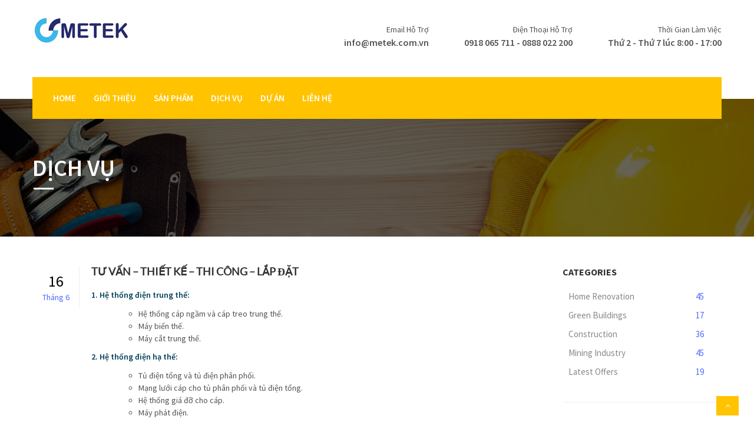

--- FILE ---
content_type: text/html
request_url: http://metek.co/tu-van-thi-cong-lap-dat.html
body_size: 4065
content:
<!DOCTYPE html>
<html lang="en">

<!-- Mirrored from html.templines.com/building/post.html by HTTrack Website Copier/3.x [XR&CO'2014], Fri, 07 Aug 2015 16:26:36 GMT -->
<!-- Added by HTTrack --><meta http-equiv="content-type" content="text/html;charset=utf-8" /><!-- /Added by HTTrack -->
<head>
<meta charset="utf-8">
<meta name="viewport" content="width=device-width, initial-scale=1">
<title>METEK</title>
<link rel="shortcut icon" type="image/x-icon" href="favicon.png" />
<link href="css/master.css" rel="stylesheet">
<link rel="stylesheet" href="plugins/iview/css/iview.css" type='text/css' media='all' />
<link rel="stylesheet" href="plugins/iview/css/skin/style.css" type='text/css' media='all' />
<script type="text/javascript" src="js/jquery-1.11.1.min.js"></script>
<script src= "js/jquery-migrate-1.2.1.js" ></script>
<script src="js/jquery-ui.min.js"></script>
<script src="js/bootstrap-3.1.1.min.js"></script>
<script src="js/modernizr.custom.js"></script>
</head>

<body>
<div class="layout-theme animated-css"  data-header="sticky" data-header-top="200"  >
  
  
  <!-- HEADER -->
  <div class="header">
  <div class="container">
    <div class="row">
      <div class="col-md-3  col-xs-12"> <a href="index.html" class="logo"> <img src="img/logo.png" width="174" height="61" alt="logo"/></a> </div>
      <div class="col-md-9  col-xs-12">
        <div class="right-header">
          <div class="col-right-header">
            <h5>Email Hỗ Trợ</h5>
            <h4><a href=" info@metek.com.vn">info@metek.com.vn</a></h4>
          </div>
          <div class="col-right-header">
             <h5>Điện Thoại Hỗ Trợ</h5>
            <h4>0918 065 711 - 0888 022 200</h4>
          </div>
          <div class="col-right-header">
            <h5>Thời Gian Làm Việc</h5>
            <h4>Thứ 2 - Thứ 7 lúc 8:00 - 17:00</h4>
          </div>
          
        </div>
      </div>
    </div>
  </div>
  <div class="top-nav ">
    <div class="container">
      <div class="row">
        <div class="col-md-12  col-xs-12">
          <form class="hidden-md  hidden-lg " id="search-global-mobile" method="get">
            <input type="text" value="" id="search-mobile" name="s" >
            <button type="submit"><i class="fa fa-search"></i></button>
          </form>
          <div class="navbar yamm " >
            <div class="navbar-header hidden-md  hidden-lg  hidden-sm ">
              <button type="button" data-toggle="collapse" data-target="#navbar-collapse-1" class="navbar-toggle"><span class="icon-bar"></span><span class="icon-bar"></span><span class="icon-bar"></span></button>
              <a href="#" class="navbar-brand">Menu</a> </div>
            <div id="navbar-collapse-1" class="navbar-collapse collapse">
              <ul class="nav navbar-nav">
                <li class="dropdown"><a href="index1.html"  >Home </a></li>
                <li class="dropdown"><a href="about.html"  >Giới Thiệu </a></li>
                <li class="dropdown"><a href="index.html" target="_blank">Sản Phẩm</a></li>
               
                <li class=" yamm-fw"><a href="service.html"  >Dịch Vụ</a>
                  <ul class="dropdown-menu">
                    <li>
                      <div class="yamm-content">
                        <div class="row">
                          <div class="col-lg-3 col-md-3 col-sm-6 col-xs-12">
                            <h3 class="t1-title"></h3>
                            <ul>
                              <li><a href="tong-thau-co-dien.html"><i class="fa fa-angle-right"></i>TỔNG THẦU CƠ ĐIỆN</a></li>
                              <li> <a href="thi-cong-he-thong-lanh.html"><i class="fa fa-angle-right"></i>THIẾT KẾ THI CÔNG HỆ THỐNG LẠNH CÔNG NGHIỆP – MÁY LẠNH TRUNG TÂM</a> </li>
                              <li><a href="cung-cap-sua-chua-che-tao-lap-dat-may-moc.html"><i class="fa fa-angle-right"></i>CUNG CẤP - SỮA CHỮA - CHẾ TẠO VÀ LẮP ĐẶT MÁY MÓC THIẾT BỊ</a></li>                 
                            </ul>
                          </div>
                          <div class="col-lg-3 col-md-3 col-sm-6 col-xs-12">
                            <h3 class="t1-title"> </h3>
                            <ul>                             
                              <li><a href="gia-cong-co-khi-chinh-xac.html"><i class="fa fa-angle-right"></i>GIA CÔNG CƠ KHÍ CHÍNH XÁC</a></li>
                              <li> <a href="lap-trinh-dieu-khien-plc.html"><i class="fa fa-angle-right"></i>LẬP TRÌNH ĐIỀU KHIỂN PLC, HỆ THỐNG TÍCH HỢP ĐIỀU KHIỂN SCADA, BMS</a> </li>
                              <li> <a href="lap-dat-he-thong-tu-dieu-khien-va-dong-luc.html"><i class="fa fa-angle-right"></i>LẮP ĐẶT HỆ THỐNG TỦ ĐIỆN ĐIỀU KHIỂN VÀ TỦ ĐỘNG LỰC</a> </li>                                                 
                            </ul>
                          </div>
                          <div class="col-lg-3 col-md-3 col-sm-6 col-xs-12">
                            <h3 class="t1-title"></h3>
                            <ul>
                              <li><a href="tu-van-thi-cong-lap-dat.html"><i class="fa fa-angle-right"></i>TƯ VẤN – THIẾT KẾ – THI CÔNG – LẮP ĐẶT</a></li>                              
                            </ul>
                          </div>
                          <div class="col-lg-3 col-md-3 col-sm-6 col-xs-12"> <a class="thumbnail" href="tuyendung.html"><img width="270" height="270" alt="img" src="media/menu/promo.jpg"></a> </div>
                        </div>
                      
                      </div>
                    </li>
                  </ul>
                </li>

                <li class="dropdown"><a href="https://metek.com.vn/du-an.html"  >Dự Án </a></li>

                <li class="dropdown"><a href="lienhe.html"  >Liên Hệ</a></li>
              </ul>

            </div>
          </div>
        </div>
      </div>
    </div>
  </div>
</div>
  <!-- HEADER END --> 

<section class="no-bg-color-parallax parallax-black theme-section">
  <div class="bg-section bg-cover" style="background-image: url(media/paralax/paralax1.png)" ></div>
  <div class="container">
    <div class="row">
      <div class="col-lg-6">
        <h3 class="text-uppercase paralax-header"> <strong>Dịch Vụ</strong> </h3>
      </div>
    </div>
  </div>
</section>
<main class="main-content" >
<div class="container">
<div class="row">
<div class="col-xs-12 col-sm-12 col-md-9 ">
<article class="post post-grid format-image animated" data-animation="bounceInLeft">
  <div class="row">

    <div class="col-xs-12 col-sm-12 col-md-12 ">
      <div class="entry-main">
        <div class="box-date-post"> <span class="date-1">16 </span> <span class="date-2"> Tháng 6</span> </div>

        <h3 class="entry-title">TƯ VẤN – THIẾT KẾ – THI CÔNG – LẮP ĐẶT</h3>
        <div class="entry-content">
          <p><span style="color: #003f5a;"><strong>1. Hệ thống điện trung thế:</strong></span></p>
          <ul>
          <li style="list-style-type: none;">
          <ul>
          <li>Hệ thống cáp ngầm và cáp treo trung thế.</li>
          <li>Máy biến thế.</li>
          <li>Máy cắt trung thế.</li>
          </ul>
          </li>
          </ul>
          <p><span style="color: #003f5a;"><strong>2. Hệ thống điện hạ thế:</strong></span></p>
          <ul>
          <li style="list-style-type: none;">
          <ul>
          <li>Tủ điện tổng và tủ điện phân phối.</li>
          <li>Mạng lưới cáp cho tủ phân phối và tủ điện tổng.</li>
          <li>Hệ thống giá đỡ cho cáp.</li>
          <li>Máy phát điện.</li>
          </ul>
          </li>
          </ul>
        </div>
      </div>
    </div>
  </div>
</article>



</div>
<div class="col-xs-12 col-sm-12 col-md-3"    >
  <aside class="sidebar"> 
    
  
    
  
    
    <!-- ARCHIVE WIDGET -->
    
    <div class="widget widget-category">
      <h3 class="widget-title">categories</h3>
      <div class="block_content">
        <ul class="category-list unstyled clearfix">
          <li><a href="#">Home Renovation<span class="amount-cat">45</span></a></li>
          <li><a href="#">Green Buildings <span class="amount-cat">17</span> </a></li>
          <li><a href="#">Construction <span class="amount-cat">36</span> </a></li>
          <li><a href="#">Mining Industry <span class="amount-cat">45</span> </a></li>
          <li><a href="#">Latest Offers <span class="amount-cat">19</span> </a></li>
        </ul>
      </div>
    </div>
    
  
    
    <div class="widget widget-post">
      <h3 class="widget-title">RECENT POSTS</h3>
      <div class="block_content">
        <ul class="product-mini-list  unstyled ">
          <li>
            <div class="entry-thumbnail"> <a class="img" href="#"> <img src="media/60x60/3.jpg" width="60" height="60" alt="alt"/></a> </div>
            <div class="entry-main">
              <div class="entry-header">
                <h5><a href="#">Eastwood Project: House Tour </a></h5>
              </div>
              <div class="entry-meta">
                <div class="meta">10 FEB 2017</div>
              </div>
            </div>
          </li>
          <li>
            <div class="entry-thumbnail"> <a class="img" href="#"> <img src="media/60x60/4.jpg" width="60" height="60" alt="alt"/></a> </div>
            <div class="entry-main">
              <div class="entry-header">
                <h5><a href="#">Living In The Light Houses</a></h5>
              </div>
              <div class="entry-meta">
                <div class="meta">11 FEB 2017</div>
              </div>
            </div>
          </li>
          <li>
            <div class="entry-thumbnail"> <a class="img" href="#"> <img src="media/60x60/5.jpg" width="60" height="60" alt="alt"/></a> </div>
            <div class="entry-main">
              <div class="entry-header">
                <h5><a href="#">Inside a Beautiful Brooklyn Loft </a></h5>
              </div>
              <div class="entry-meta">
                <div class="meta">12 FEB 2017</div>
              </div>
            </div>
          </li>
          <li>
            <div class="entry-thumbnail"> <a class="img" href="#"> <img src="media/60x60/6.jpg" width="60" height="60" alt="alt"/></a> </div>
            <div class="entry-main">
              <div class="entry-header">
                <h5><a href="#">I dream of Spring. I dream of Green </a></h5>
              </div>
              <div class="entry-meta">
                <div class="meta">18 FEB 2017</div>
              </div>
            </div>
          </li>
        </ul>
      </div>
    </div>

  
  </aside>
</div>
</div>
</div>
</main>

<div class="pre-footer-wrap">
  <div class="pre-footer">
    <div class="container">
      <div class="row"> <span class="btn-location-open">Bản đồ<i class="icon-arrow-down"></i></span> </div>
    </div>
  </div>
  <div class="pre-footer-content"> <a href="https://www.google.com/maps/place/184+Linh+Trung,+Ph%C6%B0%E1%BB%9Dng+Linh+Trung,+Th%E1%BB%A7+%C4%90%E1%BB%A9c,+Th%C3%A0nh+ph%E1%BB%91+H%E1%BB%93+Ch%C3%AD+Minh,+Vi%E1%BB%87t+Nam/@10.8599757,106.775904,17.75z/data=!4m5!3m4!1s0x317527773706d057:0xeb4f4a49e430ab1d!8m2!3d10.859638!4d106.7759487" target="_blank"> <img src="media/map.png" alt="map"/> </a></div>
</div>
<footer class="footer footer-shop">
  <div class="container">
    <div class="row">
      <div class="col-lg-3 col-md-3 col-sm-6 col-xs-12">
        <div class="fot-box">
         
          <p>METEK tự hào là một trong những đơn vị hàng đầu trong ngành cơ điện lạnh, phục vụ sản xuất và sinh hoạt cho cộng đồng.</p>
         
        </div>
        <div class="row">
          <div class="col-lg-12  col-md-12 col-sm-12 col-xs-12">
            <div class="social-box">
              <ul class="social-links">
                <li><a target="_blank" href="https://www.facebook.com/"><i class="icomoon-facebook"></i></a></li>
                <li class=""><a target="_blank" href="https://twitter.com/"><i class="icomoon-twitter"></i></a></li>
                <li><a target="_blank" href="https://www.google.com/"><i class="icomoon-googleplus"></i></a></li>
                <li class="li-last"><a target="_blank" href="https://www.pinterest.com/"><i class="icomoon-pinterest"></i></a></li>
              </ul>
            </div>
          </div>
        </div>
      </div>

      <div class="col-lg-3 col-md-3 col-sm-6 col-xs-12">
        <div class="fot-box">
          <h3 class="fot-title">CÔNG TY CỔ PHẦN CÔNG NGHỆ MEKONG</h3>
          <div class="row">
            <div class="col-lg-6 col-md-6 col-sm-12 col-xs-12">
              <ul>
                <li> <a href="about.html"> Giới thiệu</a></li>
                <li> <a href="tin-tuc.html"> Tin tức</a></li>
                <li> <a href="tuyendung.html"> Tuyển dụng</a></li>
                <li> <a href="lienhe.html"> Liên hệ</a></li>
              </ul>
            </div>

          </div>
        </div>
      </div>
      <div class="col-lg-3 col-md-3 col-sm-6 col-xs-12">
        <div class="fot-box">
          <h3 class="fot-title">LIÊN HỆ</h3>
          <div class="fot-contact">
            <div class="media-body">
              <table>
                <tr>
                  <td><i class="fa fa-map-marker"></i></td>
                  <td>184 Đường Linh Trung, Phường Linh Trung, Thành phố Thủ Đức, Thành phố Hồ Chí Minh, Việt Nam.</td>
                </tr>
                <tr>
                  <td><i class="fa fa-phone"></i></td>
                  <td> 0918 065 711 - 0888 022 200</td>
                </tr>
                <tr>
                  <td><i class="fa fa-envelope"></i></td>
                  <td><a href="mailto:info@metek.com.vn"> info@metek.com.vn</a></td>
                </tr>
                <tr>
                  <td><i class="fa fa-envelope"></i></td>
                  <td><a href="mailto:isales@metek.com.vn"> sales@metek.com.vn</a></td>
                </tr>
                <tr>
                  <td><i class="fa fa-clock-o"></i></td>
                  <td>Thứ 2 - Thứ 7 lúc 8:00 - 17:00</td>
                </tr>
              </table>
            </div>
          </div>
        </div>
      </div>
    
    </div>
  </div>
</footer>
<div class="footer-absolute">
  <div class="container">
    <div class="row">
      <div class="col-lg-12 col-md-12 col-sm-12 col-xs-12">
        <div class="copy aligncenter">
          <p> © 2016 BY <a href="https://metek.com.vn/" target="_blank">METEK GRROUP </a></p>
        </div>
      </div>
    </div>
  </div>
</div>

</div>
<a class="scroll-top scroll-top-view"> <i class="fa fa-angle-up"> </i></a> 




<!-- SCRIPTS --> 
<script type="text/javascript" src="plugins/isotope/jquery.isotope.min.js"></script> 
<script src="js/waypoints.min.js"></script> 
<script src="plugins/bxslider/jquery.bxslider.min.js"></script> 
<script src="plugins/magnific/jquery.magnific-popup.js"></script> 
<script src="plugins/prettyphoto/js/jquery.prettyPhoto.js"></script> 
<script src="js/classie.js"></script> 
<!--THEME--> 
<script src="js/cssua.min.js"></script> 
<script src="js/custom.js"></script>
</body>

<!-- Mirrored from html.templines.com/building/post.html by HTTrack Website Copier/3.x [XR&CO'2014], Fri, 07 Aug 2015 16:26:38 GMT -->
</html>


--- FILE ---
content_type: text/css
request_url: http://metek.co/css/master.css
body_size: 545
content:


/*------------------------------------------------------------------
[Master Stylesheet]

Project:	Building Agency
Version:	1.1
Assigned to:	Alex Zaymund
Primary use:	Building and Shop
-------------------------------------------------------------------*/


/* MAIN CSS */
@import url('bootstrap.css');
@import url('theme.css');
@import url('custom.css');
@import url('inner.css');
@import url('shop.css'); 
@import url('blog.css'); 
@import url('responsive.css');
@import url('animate.css');
@import url('debugging.css');



/* FONTS*/
@import url(http://fonts.googleapis.com/css?family=Source+Sans+Pro:300,400,600,700,900,300italic,400italic,600italic,700italic,900italic&amp;subset=latin,vietnamese,latin-ext);
@import url('../fonts/webfontkit/stylesheet.css');
@import url('../fonts/icomoon/style.css');
@import url('../fonts/simple/simple-line-icons.css');
@import url('../fonts/flaticon/flaticon.css');
@import url('../fonts/font-awesome/css/font-awesome.min.css');


/* PLUGIN CSS */
@import url('../plugins/isotope/isotope.css');
@import url('../plugins/validation/validation-2.2.min.css');
@import url('../plugins/bxslider/jquery.bxslider.css');
@import url('../plugins/nouislider/jquery.nouislider.css');
@import url('../plugins/flexslider/flexslider.css');
@import url('../plugins/magnific/magnific-popup.css');
@import url('../plugins/prettyphoto/css/prettyPhoto.css');
@import url('../plugins/yamm/yamm.css');
@import url('../plugins/loader/css/loader.css');







--- FILE ---
content_type: text/css
request_url: http://metek.co/plugins/iview/css/skin/style.css
body_size: 770
content:




#iview {
	display: block;
	max-width: 1920px;
	background: #000;
	background: rgba(0, 0, 0, 0.7);
	position: relative;
	margin: 0px auto;
	overflow: hidden;
}

#iview .iviewSlider {
	display: block;
	width: 1920px;
	height: 755px;
	overflow: hidden;

}



#iview div.iview-directionNav {
bottom: 60px;
    position: absolute;
    right: 0;
    width: 122px;
    z-index: 9;
}
#iview div.iview-directionNav a:hover{
  background: none repeat scroll 0 0 #526aff;
    border-color: #526aff;
}

#iview div.iview-directionNav a:after {
	color:#000;
}



#iview div.iview-directionNav a {
	
border: 2px solid #fff;
    cursor: pointer;
    display: block;
    height: 40px;
    position: absolute;
    transition: all 0.3s ease-out 0s;
    width: 40px;
	-webkit-transition: all .3s ease-out;
	-moz-transition: all .3s ease-out;
	-ms-transition: all .3s ease-out;
	-o-transition: all .3s ease-out;
	transition: all .3s ease-out
}

#iview div.iview-directionNav a.iview-prevNav:after {
	  color: #fff;
    content: "";
    display: inline-block;
    font-family: "FontAwesome";
 font-size: 22px !important;
    height: 30px;
    left: 14px !important;
    position: relative;
    top: 2px !important;
    width: 30px;
}
#iview div.iview-directionNav a.iview-nextNav:after {
	color: #fff;
    content: "";
display: inline-block;
    font-family: "FontAwesome";
    font-size: 22px !important;
    height: 30px;
    left: 15px !important;
    position: relative;
    top: 2px !important;
    width: 30px;
}

#iview div.iview-directionNav a.iview-nextNav {
	right: -27px;
	background-position: 27px 0px;
}

#iview div.iview-directionNav a.iview-prevNav {
	left: -27px;
	background-position: 0px 0px
}

#iview.iview-hover div.iview-directionNav a.iview-nextNav {
	right: 20px;
}

#iview.iview-hover div.iview-directionNav a.iview-prevNav {
	left: 20px;
}


.iview-caption {
	background: none !important;
}
.custom-caption * {
	border: none !important;
}
.custom-caption {
	background: none repeat scroll 0 0 rgba(255, 255, 255, 0.6);
	border-radius: 0;
	color: #333333;
	display: inline-block;
	font-size: 15px;
	margin: 20px;
	padding: 20px;
}
.iview-caption.caption1 {
	text-shadow: none;
}
.iview-caption.caption2 {
	background: #FFF;
	color: #000;
	text-shadow: none;
}
.iview-caption.caption3 {
	background: #c4302b;
	box-shadow: rgba(0, 0, 0, 0.7) 10px 10px 15px 0px;
	text-shadow: none;
}

#iview-preloader {
	border: #666 1px solid;
	width: 150px
}

#iview-preloader div {
	background: #666;
}
#iview-timer {
	border-radius: 10px;
}

#iview-timer div {
	border-radius: 10px;
}

--- FILE ---
content_type: text/css
request_url: http://metek.co/css/theme.css
body_size: 5561
content:
/*------------------------------------------------------------------
[Table of contents]

 - Global
 - Section
 - Header  
-  Heading
-  Tabs box
-  Carousel box
-  Video box
-  Testimonials box
-  Amount box
-  Icon Buttons 
-  Full width Box
-  Footer


-------------------------------------------------------------------*/


.ua-ie-8  body:after{
 background: none repeat scroll 0 0 red;
    color: #fff;
    content: "IE 8 NOT SUPPORT :(";
    display: block;
    font-family: monospace;
    font-size: 40px;
    height: 100%;
    left: 0;
    padding: 20px;
    position: fixed;
    top: 0;
    width: 100%;
    z-index: 9999;
}


.ua-ie-8 .layout-theme{
	display:none !important;
}



body {
	color: #525252;
	font-family: 'Source Sans Pro', sans-serif;
	font-size: 14px;
	line-height: 1.52857;
}
.ip-header .ip-loader svg path.ip-loader-circle {
	-webkit-transition: stroke-dashoffset 0.2s;
	transition: stroke-dashoffset 0.2s;
	stroke: green;
}
.yamm .nav > li > a {
	font-family: 'latobold';
}
b, strong {
	font-weight: normal;
	font-family: 'Source Sans Pro', sans-serif;
	font-weight: 600;
}
.light-font {
	font-family: 'Source Sans Pro', sans-serif;
	font-weight: 300;
}
.ul-inline {
	margin: 0;
	padding: 0;
}
.ul-inline li {
	display: inline-block;
}
.btn-icon-right, .btn-icon-left {
	position: relative;
	border: none !important;
	overflow: hidden;
}
.btn-icon-right {
	padding-right: 60px;
}
.btn-icon-right .btn-icon {
	font-size: 10px;
	padding-right: 24px;
	position: absolute;
	right: -10px;
	top: 0;
	height: 100%;
}
.btn-icon-left {
	padding-left: 50px;
}
.btn-icon-left .btn-icon {
	font-size: 10px;
	height: 100%;
	left: -10px;
	padding-left: 24px;
	padding-right: 10px;
	position: absolute;
	top: 0;
}
.btn:after {
	content: "";
	position: absolute;
	top: 0;
	left: 0;
	width: 0;
	height: 100%;
	background-color: rgba(255,255,255,.4);
	-webkit-transition: none;
	-moz-transition: none;
	-ms-transition: none;
	-o-transition: none;
	transition: none;
	transform: rotate(0deg) scale(1.003) skew(-14deg) translate(0px);
	-webkit-transform: rotate(360deg) scale(1.003) skew(-14deg) translate(0px);
	-moz-transform: rotate(0deg) scale(1.003) skew(-14deg) translate(0px);
	-o-transform: rotate(0deg) scale(1.003) skew(-14deg) translate(0px);
	-ms-transform: rotate(0deg) scale(1.003) skew(-14deg) translate(0px);
	-webkit-transition: all .3s ease-out;
	-moz-transition: all .3s ease-out;
	-ms-transition: all .3s ease-out;
	-o-transition: all .3s ease-out;
	transition: all .3s ease-out;
}
.btn:hover:after {
	width: 120%;
	background-color: transparent;
	-webkit-transition: all .3s ease-out;
	-moz-transition: all .3s ease-out;
	-ms-transition: all .3s ease-out;
	-o-transition: all .3s ease-out;
	transition: all .3s ease-out
}
.btn-transparent {
	background: none repeat scroll 0 0 transparent !important;
}
.btn-transparent i {
	margin: 0 !important;
}
.separator_10 {
	border: medium none;
	display: inline-block;
	margin-bottom: 10px;
	width: 100%;
}
.separator_20 {
	border: medium none;
	display: inline-block;
	margin-bottom: 20px;
	width: 100%;
}
.separator_30 {
	border: medium none;
	display: inline-block;
	margin-bottom: 30px;
	width: 100%;
}
.separator_40 {
	border: medium none;
	display: inline-block;
	margin-bottom: 40px;
	width: 100%;
}
.responsive-img {
	width: 100%;
	max-width: 100%;
	height: auto;
}
input[type=text], input[type=password], input[type=email], input[type=tel], select, textarea {
	background: #fff;
	border: 1px solid #eeeeed;
	color: #aaaaaa;
	font-family: inherit;
	font-size: 13px;
	line-height: inherit;
	padding: 10px 20px;
	-webkit-transition: all .3s ease-out;
	-moz-transition: all .3s ease-out;
	-ms-transition: all .3s ease-out;
	-o-transition: all .3s ease-out;
	transition: all .3s ease-out;
}
input[type=text]:focus, input[type=password]:focus, input[type=email]:focus, input[type=tel]:focus, textarea:focus {
	border-color: #333333 !important;
	color: #333333 !important;
}
.btn-add-review {
	padding-top: 20px;
}
.list-style-check {
	margin: 25px 0;
	padding: 0 0 0 20px;
}
.list-style-check li {
	list-style: none;
	position: relative;
	padding-bottom: 2px;
}
.list-style-check li:before {
	-webkit-transition: all .3s ease-out;
	-moz-transition: all .3s ease-out;
	-ms-transition: all .3s ease-out;
	-o-transition: all .3s ease-out;
	transition: all .3s ease-out;
	left: -20px;
	position: absolute;
	top: -2px;
	font-family: 'FontAwesome';
	content: "\f058";
	color: #526aff;
}
.list-style-check.list-style-check-blue li:before {
	color: #ffc300;
}
.no-margin {
	margin: 0 !important;
	padding: 0 !important;
}
.primary-color {
	color: #526aff;
}
.ul-inline li {
	display: inline-block;
}
html [class^="flaticon-"]::before, html [class*=" flaticon-"]::before, html [class^="flaticon-"]::after, html [class*=" flaticon-"]::after {
	margin-left: 0;
}
.meta-list li {
	display: inline-block;
	vertical-align: top;
}
.unstyled {
	list-style: none;
	padding: 0;
	margin: 0;
}
.arrow-list li a {
	padding: 0 10px;
	color: #525252;
}
.arrow-list i {
	color: #ffc300;
	margin-right: 15px;
	position: relative;
	-webkit-transition: all .3s ease-out;
	-moz-transition: all .3s ease-out;
	-ms-transition: all .3s ease-out;
	-o-transition: all .3s ease-out;
	transition: all .3s ease-out;
}
.arrow-list li:hover i {
	color: #526aff;
	left: 3px;
}
.arrow-list a {
	display: inline-block;
	width: 100%;
}
/*Section*/

.home-section {
	padding: 40px 0;
	position: relative;
	background-color: #fff;
	display: inline-block;
	width: 100%;
	clear: both;
}
.carousel {
	display: inline-block;
	width: 100%;
	overflow: hidden;
}
.theme-section {
	margin: 0;
	position: relative;
	background-color: transparent;
}
.home-section.section-preset1, .theme-section.section-preset1 {
	background-color: #2e375f;
}
.home-section.section-preset2, .theme-section.section-preset2 {
	background-color: #da5226;
}
.home-section.section-preset3, .theme-section.section-preset3 {
	background: none repeat scroll 0 0 #f5f5f5;
}
.home-section.section-preset1 *, .theme-section.section-preset1 * {
	color: #fff;
}
.bg-simple {
	background: none repeat scroll 0 0 #f5f5f5;
	margin: 40px 0;
	padding: 50px 0;
}
.bg-parallax {
	overflow: hidden;
	position: relative;
	background-color: inherit !important;
}
.bg-parallax .section-header .fa, .bg-parallax .section-header .fa:after, .bg-parallax .section-header .fa:before {
	background: none repeat scroll 0 0 transparent;
}
.banner-full-width {
	background: none repeat scroll 0 0 #333333;
	display: inline-block;
	font-size: 24px;
	margin-bottom: 30px;
	margin-top: 0;
	padding: 37px 20px;
	width: 100%;
}
.banner-full-width .btn {
	border: 1px solid #fff;
	color: #fff;
	min-width: 140px;
}
.banner-full-width .btn.btn-primary {
	background-color: #ffc300;
	border-color: #ffc300;
	color: #ffffff;
}
.banner-full-width p {
	color: #fff;
	font-size: 24px;
}
.btn-fw-banner {
	padding-right: 60px;
}
.paralax-header {
	text-align: left;
	position: relative;
	margin: 35px 0 35px 0;
	font-size: 40px;
}
.paralax-header::after {
	border-bottom: 3px solid #fff;
	bottom: -15px;
	content: "";
	left: 2px;
	position: absolute;
	width: 6%;
}
.full-title.banner-full-width {
	background-color: #526aff;
	height: 80px;
}
.full-title {
	color: #fff;
	background: #FC6;
	padding: 10px;
 font-size:
 text-transform:uppercase;
}
.full-title-name {
	background: none repeat scroll 0 0 #ffc300;
	color: #fff;
	display: inline-block;
	font-size: 22px;
	font-weight: 600;
	left: 0;
	padding: 20px 32px;
	position: relative;
	text-transform: uppercase;
	top: 18px;
	min-width: 295px;
	text-align: center;
}
.full-title-name .btn {
	background: none repeat scroll 0 0 #526aff !important;
	border-color: #526aff !important;
	bottom: -15%;
	color: #fff !important;
	font-size: 13px;
	left: 100%;
	position: absolute;
	text-transform: none;
}
.main-content {
	padding-top: 50px;
}
/*Header*/




.header {
	clear: both;
	display: inline-block;
	margin: 17px 0 0;
	width: 100%;
	position: relative;
	z-index: 88;
}
.logo {
	position: relative;
	top: 4px;
}
.right-header {
	text-align: right;
}
.right-header h5 {
	font-size: 14px;
	font-weight: normal;
	margin-bottom: 6px;
}
.right-header h4, .right-header h4 a {
	color: #555555;
	font-size: 16px;
	font-weight: 600;
	padding-top: 0px;
	margin-top: 0;
}
.right-header .col-right-header {
	display: inline-block;
	padding-left: 57px;
	vertical-align: top;
	margin-top: 15px;
}
.info-top li {
	display: inline-block;
	list-style: outside none none;
	margin: 0 5px 0 2px;
}
.navbar-header {
	background: none repeat scroll 0 0 #f4f4f4;
	font-size: 14px;
	padding: 10px 0 5px;
	width: 100%;
}
.navbar-header i {
	color: #999999;
	font-size: 14px;
	margin: 0 5px;
}
.navbar-header .social-links li a {
	border-right: 1px solid #999999;
	display: inline-block;
	line-height: 11px;
	padding-right: 10px;
}
.top-cart {
	float: right;
	margin: 18px 13px 0 35px;
	width: 134px;
	position: relative;
	border-left: 1px solid #eeeeee;
}
.top-cart a {
	text-decoration: none !important;
	font-size: 14px;
	color: #555555;
}
.top-cart i:after, .top-cart i:before {
	font-size: 25px;
	margin-right: 5px;
}
.top-cart i, .top-cart .icon-basket {
	color: #526aff;
	font-size: 20px;
}
.top-cart .qty-top-cart-active {
	border-radius: 100px;
	color: #fff;
	font-size: 11px;
	height: 27px;
	line-height: 27px;
	position: absolute;
	left: 33px;
	text-align: center;
	top: 9px;
	width: 27px;
}
.yamm .dropdown-menu {
	background: none repeat scroll 0 0 #333333;
	position: absolute;
	top: 70px;
	padding: 0;
}
.yamm .dropdown-menu ul {
	color: #fff;
	list-style: outside none none;
	margin: 0 0 25px;
	padding: 0;
}
.yamm-fw .dropdown-menu a {
	padding: 5px 0 !important;
}
.yamm .dropdown-menu a {
	color: #aaaaaa;
	display: inline-block;
	font-size: 13px;
	line-height: 20px;
	padding: 10px 20px;
	text-transform: uppercase;
	width: 100%;
}
.yamm .dropdown-menu i {
	margin-right: 10px;
}
.yamm .dropdown-menu a:hover {
	color: #fff;
}
.yamm .dropdown-menu .thumbnail {
	padding: 0 !important;
	border: none !important;
}
.yamm .dropdown-menu .t1-title {
	border-bottom: 1px solid #555555;
	color: #fff;
	font-size: 16px;
	font-weight: 600;
	margin-bottom: 30px;
	padding-bottom: 15px;
	margin-top: 0;
	position: relative;
	text-transform: uppercase;
}
.yamm .dropdown-menu .t1-title:after {
	border-bottom: 1px solid #c49d1e;
	bottom: -1px;
	content: "";
	display: inline-block;
	left: 0;
	position: absolute;
	width: 70px;
}
/*Title*/

.section-header .heading {
	margin: 0;
	text-align: center;
}
.section-header {
	display: inline-block;
	padding: 40px 0 18px;
	text-align: center;
	width: 100%;
}
.section-header .heading {
	color: #000;
	font-size: 36px;
	font-weight: 300;
	text-align: center;
}
.after-heading-info {
	color: #526aff;
	font-size: 14px;
}
/*Service*/


.service-item {
	margin: 30px 0;
}
.service-item .fa:before {
	color: #333333;
	font-size: 72px;
	margin: 0;
	-webkit-transition: all .3s ease-out;
	-moz-transition: all .3s ease-out;
	-ms-transition: all .3s ease-out;
	-o-transition: all .3s ease-out;
	transition: all .3s ease-out;
}
.service-item:hover .fa:before {
	color: #fff !important;
}
.service-item:hover .service-icon {
	background-color: #ffc300;
}
.service-icon {
	margin-bottom: 30px;
	border: 2px solid #ffc300;
	border-radius: 100px;
	display: inline-block;
	height: 145px;
	padding: 35px 5px 25px 5px;
	text-align: center;
	width: 145px;
	-webkit-transition: all .3s ease-out;
	-moz-transition: all .3s ease-out;
	-ms-transition: all .3s ease-out;
	-o-transition: all .3s ease-out;
	transition: all .3s ease-out;
}
.service-item h4 {
	font-size: 20px;
	margin-bottom: 25px;
	color: #333333;
}
.parallax-black .service-item .fa::before {
	color: #ffc300;
}
/*Testimonials*/


.testi-box {
	padding-top: 20px;
}
.testi-box .person-text {
	background: none repeat scroll 0 0 #fff;
	box-shadow: 1px 2px 2px rgba(11, 25, 28, 0.1);
	padding: 30px 30px;
	position: relative;
	font-style: italic;
}
.person-text > .arrow, .person-text > .arrow:after {
	position: absolute;
	display: block;
	width: 0;
	height: 0;
	border-color: transparent;
	border-style: solid;
}
.person-text > .arrow {
	border-width: 11px;
}
.person-text > .arrow:after {
	border-width: 10px;
	content: "";
}
.person-text.top > .arrow {
	left: 55px;
	margin-left: -11px;
	border-bottom-width: 0;
	border-top-color: #999999;
	border-top-color: #ddd;
	bottom: -11px;
}
.person-text.top > .arrow:after {
	content: " ";
	bottom: 1px;
	margin-left: -10px;
	border-bottom-width: 0;
	border-top-color: #ffffff;
}
.person-text.right > .arrow {
	top: 50%;
	left: -11px;
	margin-top: -11px;
	border-left-width: 0;
	border-right-color: #999999;
	border-right-color: rgba(0, 0, 0, 0.25);
}
.person-text.right > .arrow:after {
	content: " ";
	left: 1px;
	bottom: -10px;
	border-left-width: 0;
	border-right-color: #ffffff;
}
.person-text.bottom > .arrow {
	left: 50%;
	margin-left: -11px;
	border-top-width: 0;
	border-bottom-color: #999999;
	border-bottom-color: rgba(0, 0, 0, 0.25);
	top: -11px;
}
.person-text.bottom > .arrow:after {
	content: " ";
	top: 1px;
	margin-left: -10px;
	border-top-width: 0;
	border-bottom-color: #ffffff;
}
.person-text.left > .arrow {
	top: 50%;
	right: -11px;
	margin-top: -11px;
	border-right-width: 0;
	border-left-color: #999999;
	border-left-color: rgba(0, 0, 0, 0.25);
}
.person-text.left > .arrow:after {
	content: " ";
	right: 1px;
	border-right-width: 0;
	border-left-color: #ffffff;
	bottom: -10px;
}
.box-testi-simple {
	margin-bottom: 30px;
}
.person-text .icomoon-quote-left {
	color: #999999;
	font-size: 31px;
	left: 30px;
	position: absolute;
	top: -15px;
}
.person-text h4 {
	color: #000;
	font-size: 18px;
}
.person-text {
	color: #535353;
	font-size: 15px;
	line-height: 1.333;
	padding-left: 50px;
	position: relative;
}
.person-avatar img {
	border-radius: 100px;
	height: 70px !important;
	overflow: hidden;
	width: 70px !important;
}
.person-info .person-avatar, .person-info .person-name {
	display: inline-block;
	margin-right: 10px;
	vertical-align: top;
}
.person-name h5 {
	color: #545454;
	font-size: 16px;
	margin: 0;
}
.person-info {
	margin-top: 30px;
	padding: 0 0 0 20px;
	position: relative;
}
.testi-title .product-rating {
	margin-bottom: 15px;
}
.person-info .product-rating {
	position: absolute;
	right: 0;
	top: 0;
}
/*Amount*/



.chart {
	display: inline-block;
	font-size: 35px;
	font-weight: 600;
	height: 47px;
	width: 100%;
}
.ft-icons-simple {
	display: inline-block;
	float: left;
	height: 100%;
	width: 33%;
}
.ft-icons-simple .fa, .ft-icons-simple .fa:after, .ft-icons-simple .fa:before {
	color: #999999;
	font-size: 56px;
	position: relative;
	top: 5px;
	left: -3px;
}
.featured-item-simple-icon h6 {
	color: #999999 !important;
	font-size: 16px;
	font-weight: normal !important;
	margin-top: 0;
}
.featured-item-simple-icon {
	background: none repeat scroll 0 0 #fff;
	display: inline-block;
	padding: 30px 15px;
	width: 100%;
	margin: 100px 0;
	position: relative;
}
.featured-item-simple-icon::after {
	border-bottom: 7px solid #5169fd;
	bottom: -7px;
	content: "";
	display: inline-block;
	left: 0;
	position: absolute;
	width: 33%;
}
html .featured-item-simple-icon * {
	color: #000;
}
.ft-content {
	border-left: 1px solid #ddd;
	float: left;
	padding-left: 7%;
	text-align: left;
	width: 67%;
}
/*box-icon-and-button*/

.box-icon-and-button {
	display: block;
	margin: 0 20px 0 0;
	padding: 0 0 0 20px;
	text-align: center;
	position: relative;
}
.box-border-left:after {
	border-left: 1px solid #e7e7e7;
	content: "";
	display: inline-block;
	height: 100%;
	left: -15px;
	position: absolute;
	top: 0;
}
.box-border-right:before {
	border-right: 1px solid #e7e7e7;
	content: "";
	display: inline-block;
	height: 100%;
	position: absolute;
	right: -35px;
	top: 0;
}
.box-icon-and-button > .fa, .box-icon-and-button > .fa:after, .box-icon-and-button > .fa:before {
	font-size: 90px;
	color: #2e375f;
}
.content-hover {
	position: relative;
}
.content-hover .btn {
	opacity: 0;
	margin: 0 auto;
	padding: 11px 35px 0 0;
	font-size: 10px;
	width: 80%;
	max-width: 165px;
	-webkit-transition: all .3s ease-out;
	-moz-transition: all .3s ease-out;
	-ms-transition: all .3s ease-out;
	-o-transition: all .3s ease-out;
	transition: all .3s ease-out
}
.box-icon-and-button:hover .btn {
	opacity: 1;
}
.box-icon-and-button:hover .content-hover .content-hover-i {
	visibility: hidden;
}
.content-hover-i {
	margin-top: -40px;
}
.box-icon-and-button h3 {
	color: #333333;
	font-size: 17px;
	margin: 15px 0 25px;
}
/*Full Box*/


.full-width-box {
	clear: both;
}
.full-width-box > .row, .full-width-box .row > .col-md-6 {
	margin: 0;
	padding: 0;
}
.help-block li, .help-block ul {
	list-style: none;
	margin: 0;
	padding: 0;
}
.contactForm * {
	color: #fff;
}
.contactForm {
	margin: 6% 15% 5% 5%;
}
.full-width-left, .full-width-right {
	position: relative;
	z-index: 7;
}
.contactForm input[type='text'], .contactForm input[type='email'], .contactForm input[type='tel'], .contactForm textarea {
	background: none repeat scroll 0 0 #d74516;
	border: 1px solid #e58869;
	color: #fff;
	padding: 15px;
	height: auto;
}
.contactForm input[type='text'], .contactForm input[type='email'], .contactForm input[type='tel'], .contactForm textarea {
	background: none repeat scroll 0 0 #d74516;
	border: 1px solid #e58869;
	color: #fff;
	padding: 15px;
	height: auto;
}
.contactForm textarea {
	min-height: 115px;
}
.full-width-box:after {
	background-color: #d74516;
	content: "";
	height: 100%;
	left: 0;
	position: absolute;
	top: 0;
	transition: none 0s ease 0s;
	width: 80%;
	transform: rotate(0deg) scale(1.003) skew(14deg) translate(0px);
	-webkit-transform: rotate(360deg) scale(1.003) skew(14deg) translate(0px);
	-moz-transform: rotate(0deg) scale(1.003) skew(14deg) translate(0px);
	-o-transform: rotate(0deg) scale(1.003) skew(14deg) translate(0px);
	-ms-transform: rotate(0deg) scale(1.003) skew(14deg) translate(0px);
	-webkit-transition: all .3s ease-out;
	-moz-transition: all .3s ease-out;
	-ms-transition: all .3s ease-out;
	-o-transition: all .3s ease-out;
	transition: all .3s ease-out;
}
.full-width-box:hover:after {
	width: 82%;
}
/*Carousel Team*/


.carousel-team .carousel-text {
	text-align: left;
}
.carousel-team .carousel-title {
	border-bottom: 1px solid #eeeeee;
	padding: 0 20px 20px;
	text-align: left;
}
.carousel-team .btn {
	background: none repeat scroll 0 0 rgba(0, 0, 0, 0);
	border: 1px solid #eeeeee !important;
	color: #333333;
	-webkit-transition: all .3s ease-out;
	-moz-transition: all .3s ease-out;
	-ms-transition: all .3s ease-out;
	-o-transition: all .3s ease-out;
	transition: all .3s ease-out
}
.carousel-team .btn-icon {
	background-color: #2e375f;
	padding-right: 15px !important;
	-webkit-transition: all .3s ease-out;
	-moz-transition: all .3s ease-out;
	-ms-transition: all .3s ease-out;
	-o-transition: all .3s ease-out;
	transition: all .3s ease-out
}
.carousel-team li {
	-webkit-transition: all .3s ease-out;
	-moz-transition: all .3s ease-out;
	-ms-transition: all .3s ease-out;
	-o-transition: all .3s ease-out;
	transition: all .3s ease-out
}
.carousel-team li:hover {
	background-color: #f5f5f5;
}
.carousel-team li:hover .btn-icon {
	background-color: #d74516
}
.carousel-team li:hover .btn {
	background-color: #2e375f;
	color: #fff;
}
.carousel li .media:after {
	background: rgba(255, 255, 255, 0.4);
	content: "";
	height: 100%;
	left: -150%;
	position: absolute;
	top: 0;
	transition: none 0s ease 0s;
	width: 100%;
	transform: rotate(0deg) scale(1.003) skew(14deg) translate(0px);
	-webkit-transform: rotate(360deg) scale(1.003) skew(14deg) translate(0px);
	-moz-transform: rotate(0deg) scale(1.003) skew(14deg) translate(0px);
	-o-transform: rotate(0deg) scale(1.003) skew(14deg) translate(0px);
	-ms-transform: rotate(0deg) scale(1.003) skew(14deg) translate(0px);
	-webkit-transition: all .3s ease-out;
	-moz-transition: all .3s ease-out;
	-ms-transition: all .3s ease-out;
	-o-transition: all .3s ease-out;
	transition: all .3s ease-out;
}
.carousel li .media {
	position: relative;
}
.carousel li:hover .media:after {
	left: -50%;
}
.box-1 {
	border-bottom: 1px solid #eeeeee;
	padding-bottom: 50px;
	margin-top: 20px;
	padding-bottom: 20px;
}
.box-1-title {
	color: #333333;
	display: inline-block;
	font-size: 20px;
	font-weight: 600;
	margin-bottom: 20px;
	text-align: left;
	width: 100%;
}
.box-1-text {
	padding: 20px 0;
}
.box-1 .media {
	margin-bottom: 20px;
}
/*Mail Champ */


#mc_embed_signup input {
	border: 1px solid #dddddd;
	margin-bottom: 50px;
	margin-top: 20px;
	padding: 15px;
	width: 100%;
}
.mc_embed_signup_scroll {
	position: relative;
}
#mc-embedded-subscribe {
	position: absolute;
	right: 26px;
	top: 28px;
}
html #mc_embed_signup {
	background: none;
}
/*Brand*/


.logo-box {
	display: inline-block;
	padding: 20px 13px 55px 13px;
	width: 13%;
}
/*Footer*/


.pre-footer {
	background: none repeat scroll 0 0 #526aff;
	color: #fff;
	cursor: pointer;
	font-size: 20px;
	margin-top: 20px;
	overflow: hidden;
	padding: 30px;
	position: relative;
	text-align: center;
	top: 20px;
	-webkit-transition: all .3s ease-out;
	-moz-transition: all .3s ease-out;
	-ms-transition: all .3s ease-out;
	-o-transition: all .3s ease-out;
}
.pre-footer:hover {
	background: none repeat scroll 0 0 #ffc300;
}
.pre-footer:hover i {
	color: #fff;
}
.pre-footer-content {
	display: none;
	margin-bottom: -20px;
}
.map-box {
	margin-bottom: -20px;
	margin-top: 100px;
}
.pre-footer-content iframe, .map-box iframe {
	width: 100% !important;
	height: 300px;
}
.pre-footer-content img, .map-box img {
	width: 100% !important;
	height: auto;
}
.btn-location-open {
	cursor: pointer;
}
.btn-location-open i {
	color: #ffc300;
	font-size: 20px;
	margin: 12px;
	position: relative;
	top: 4px;
}
.pre-footer * {
	font-size: 20px;
	color: #fff;
}
.pre-fot-box {
	border-left: 1px solid #df6a45;
	color: #fff;
	overflow: hidden;
	padding-bottom: 45px;
	padding-top: 30px;
}
.pre-fot-box * {
	color: #fff;
}
.pre-fot-box:hover .btn-icon i {
	color: #df6a45;
}
.pre-fot-box:hover .btn-icon {
	background: #fff;
}
.pre-fot-box .btn-icon {
	-webkit-transition: all .3s ease-out;
	-moz-transition: all .3s ease-out;
	-ms-transition: all .3s ease-out;
	-o-transition: all .3s ease-out;
	transition: all .3s ease-out;
	background: none repeat scroll 0 0 #df6a45;
	display: inline-block;
	float: left;
	font-size: 21px;
	margin-left: -20px;
	margin-right: 30px;
	padding: 9px 25px 10px 43px;
	position: relative;
	top: 0;
	width: auto !important;
}
.footer-shop {
	background: none repeat scroll 0 0 #333333;
	color: #999999;
	font-size: 14px;
	margin-top: 20px;
	padding: 30px 0;
}
.footer-shop p {
	margin-bottom: 18px;
}
.footer-shop a {
	color: #999999;
	text-decoration: none !important;
	-webkit-transition: all .3s ease-out;
	-moz-transition: all .3s ease-out;
	-ms-transition: all .3s ease-out;
	-o-transition: all .3s ease-out;
	transition: all .3s ease-out;
}
.footer-shop li:hover a {
	color: #fff !important;
}
.footer-shop .fot-logo {
	margin-bottom: 30px;
}
.footer-shop .fot-title {
	border-bottom: 1px solid #555555;
	color: #fff;
	font-size: 16px;
	font-weight: 600;
	margin-bottom: 40px;
	padding-bottom: 15px;
	position: relative;
	text-transform: uppercase;
	position: relative;
}
.footer-shop .fot-title:after {
	border-bottom: 1px solid #c49d1e;
	bottom: -1px;
	content: "";
	display: inline-block;
	left: 0;
	position: absolute;
	width: 70px;
}
.footer-shop ul {
	margin: 0;
	padding: 0;
	list-style: none;
}
.footer-shop ul li {
	color: #999999;
	padding: 0 0 10px 10px;
}
.fot-box {
	margin-bottom: 30px;
}
.fot-contact td {
	padding: 5px;
	vertical-align: top;
}
.x-hover-box li {
	margin-bottom: 5px;
	margin-left: 20px;
	position: relative;
}
.x-hover-box li:before {
	-webkit-transition: all .3s ease-out;
	-moz-transition: all .3s ease-out;
	-ms-transition: all .3s ease-out;
	-o-transition: all .3s ease-out;
	transition: all .3s ease-out;
	left: -20px;
	position: absolute;
	top: 1px;
	font-family: 'FontAwesome';
	content: "\f058";
	color: #fff;
}
.x-hover-box li a {
	padding: 5px;
	-webkit-transition: all .3s ease-out;
	-moz-transition: all .3s ease-out;
	-ms-transition: all .3s ease-out;
	-o-transition: all .3s ease-out;
	transition: all .3s ease-out;
}
.x-hover-box li a:hover {
	text-decoration: underline;
}
.x-hover-box li:hover:before {
	color: #d74516;
}
.x-hover-box li:hover > a {
	text-decoration: underline;
}
.x-hover-box ul {
	list-style: none;
	padding: 0;
	margin: 0;
}
.table-contact i {
	color: #526aff !important;
	font-size: 16px;
	margin-right: 10px;
	text-align: left;
	width: 15px;
}
.table-contact td {
	border-bottom: 1px solid #eeeeee;
	padding: 10px 10px 10px 0;
	vertical-align: top;
	color: #525252;
	font-size: 14px;
}
.table-contact td * {
	color: #525252;
	font-size: 14px;
}
.table-contact td a:hover {
	text-decoration: none;
}
.fot-contact i {
	color: #fff;
	display: inline-block;
	font-size: 17px;
	margin: 0 5px;
	min-height: 25px;
}
.fot-box .social-box .social-links li a {
	border: 1px solid #333333;
}
.footer-absolute {
	background: none repeat scroll 0 0 #ffc300;
	padding: 20px 0;
	position: relative;
}
.footer .social-box {
}
.footer .social-box li {
	display: inline-block;
	list-style: outside none none;
	margin-right: 5px;
	padding: 0;
}
.footer .social-box li:hover a {
	background: none repeat scroll 0 0 #555555;
	text-decoration: none;
	color: #fff;
}
.footer .social-box li a {
	background: none repeat scroll 0 0 rgba(0, 0, 0, 0);
	border: 1px solid #555555;
	border-radius: 100px;
	color: #999999;
	display: inline-block;
	font-size: 17px;
	height: 40px;
	line-height: 18px;
	padding: 11px;
	width: 40px;
	-webkit-transition: all .3s ease-out;
	-moz-transition: all .3s ease-out;
	-ms-transition: all .3s ease-out;
	-o-transition: all .3s ease-out;
	transition: all .3s ease-out;
}
.copy {
	color: #fff;
	font-size: 13px;
}
.copy a {
	color: #333333;
	text-decoration: underline;
}
.copy a:hover {
	text-decoration: none;
}
.scroll-top {
	background: none repeat scroll 0 0 #fff;
	bottom: -25px;
	display: inline-block;
	left: 48%;
	padding: 20px;
	position: absolute;
	text-align: center;
	width: 63px;
	text-decoration: none !important;
}
/*Flickr*/

.flickr-feed {
	list-style: outside none none;
	margin: 0;
	padding: 0;
	text-align: left;
}
.flickr-feed li {
	display: inline-block;
	list-style: outside none none;
	margin-bottom: 5%;
	margin-left: 3%;
	margin-right: 3%;
	padding: 0 !important;
	position: relative;
	width: 27%;
}
.flickr-feed > li > a > span {
	display: block;
	height: 100%;
	left: 0;
	opacity: 0;
	position: absolute;
	top: 0;
	transition: all 350ms ease-in 0s;
	visibility: hidden;
	width: 100%;
	z-index: 2;
}
.flickr-feed > li > a:hover > span {
	opacity: 1;
	visibility: visible;
}
.flickr-feed > li > a > span > i {
	background: none repeat scroll 0 0 rgba(0, 0, 0, 0.5);
	border-radius: 50%;
	color: #fff;
	display: block;
	font-size: 16px;
	height: 36px;
	left: 50%;
	line-height: 34px;
	margin-left: -18px;
	margin-top: -18px;
	position: absolute;
	text-align: center;
	top: 50%;
	width: 36px;
}
.flickr-feed li img {
	width: 100%;
	height: auto;
}
.fot-logo img {
	max-width: 100%;
	height: auto;
}
/*Price table*/

html .panel-danger > .panel-heading {
	background-color: #ffc300;
	border-color: #ffc300;
	color: #ffffff !important;
}
html .panel-danger .panel-heading h3 {
	color: #ffffff;
}
html .panel-heading h3 {
	font-size: 18px;
	text-transform: uppercase;
}
html .panel-danger {
	border-color: #dddddd;
}
html .panel-title.price {
	color: #000;
}
html .panel-danger .btn-danger {
	background-color: #ffc300;
	border-color: #ffc300;
	color: #ffffff;
}
/*Flaticon Demo*/


.glyph {
	background: none repeat scroll 0 0 #fff;
	display: inline-block;
	margin: 10px;
	text-align: center;
	vertical-align: top;
	width: 120px;
}
.glyph {
	background: none repeat scroll 0 0 #fff;
	display: inline-block;
	margin: 10px;
	text-align: center;
	vertical-align: top;
	width: 120px;
}
.glyph .glyph-icon {
	display: block;
	font-family: "Flaticon";
	font-size: 64px;
	line-height: 1;
	padding: 10px;
}
.glyph .glyph-icon::before {
	font-size: 44px;
	margin-left: 0;
}
/*Scroll Top*/

html .scroll-top-view {
	opacity: 1 !important;
}
.scroll-top {
	background: none repeat scroll 0 0 #ffc300;
	bottom: 2%;
	color: #fff !important;
	cursor: pointer;
	display: inline-block;
	left: auto;

	padding: 6px;
	position: fixed;
	right: 2% !important;
	text-align: center;
	text-decoration: none !important;
	width: 38px;
		opacity: 0  !important;
}
/*PPBOX*/


.pp-box-wrap {
	text-align: center;
	width: 580px;
	float: left;
}
.pp-box {
	float: left;
}
.pp-box-item {
	background: none repeat scroll 0 0 #f4f4f4;
	float: left;
	width: 585px;
}
.pp-box {
	height: 248px;
	width: 290px;
	position: relative;
}
.pp-image img {
	width: 100%;
	height: auto;
}
.pp-content {
	box-sizing: content-box;
	padding: 30px;
	text-align: left;
}
.pp-content h5 {
	margin-bottom: 20px;
}
.pp-content p {
	font-size: 14px;
	line-height: 26px;
}
.pp-content:hover {
	background: none repeat scroll 0 0 #ffc300;
	color: #fff;
}
.pp-content:hover * {
	color: #fff;
}
.pp-content:hover .arrow {
	border-color: #ffc300 !important;
}
.pp-content.top .arrow {
	border: 12px solid #f4f4f4;
	top: -10px;
	height: 20px;
	left: 30px;
	position: absolute;
	width: 20px;
	z-index: 999;
	-moz-transform: rotate(45deg);
	-o-transform: rotate(45deg);
	-webkit-transform: rotate(45deg);
 filter: progid:DXImageTransform.Microsoft.Matrix(sizingMethod='auto expand', M11=0.7071067811865476, M12=-0.7071067811865475, M21=0.7071067811865475, M22=0.7071067811865476);
}
.pp-content.bottom .arrow {
	border: 12px solid #f4f4f4;
	bottom: -10px;
	height: 20px;
	left: 30px;
	position: absolute;
	width: 20px;
	z-index: 999;
	-moz-transform: rotate(45deg);
	-o-transform: rotate(45deg);
	-webkit-transform: rotate(45deg);
 filter: progid:DXImageTransform.Microsoft.Matrix(sizingMethod='auto expand', M11=0.7071067811865476, M12=-0.7071067811865475, M21=0.7071067811865475, M22=0.7071067811865476);
}
/*Team*/

.carousel-team li {
	position: relative;
}
.carousel-team .media:hover .overlay-team {
	opacity: 1;
}
.carousel-team .media::after {
	display: none !important;
}
.overlay-team {
	background: none repeat scroll 0 0 rgba(0, 0, 0, 0.6);
	color: #fff;
	font-size: 13px;
	height: 100%;
	left: 0;
	opacity: 0;
	overflow: hidden;
	padding: 25px;
	position: absolute;
	text-align: center;
	top: 0;
	transition: all 0.3s ease-out 0s;
	width: 100%;
	z-index: 9999;
}
.carousel-team .team-name {
	text-align: center;
	font-size: 16px;
	text-align: center;
	text-transform: uppercase;
}
.carousel-team .team-position {
	color: #526aff;
	font-size: 12px;
	text-align: center;
	text-transform: uppercase;
}


--- FILE ---
content_type: text/css
request_url: http://metek.co/css/custom.css
body_size: 287
content:
/*//////////////////////////////////////////////////////////////////////////////////////////*/
/* CUSTOM CSS (ADD YOUR CSS HERE!) */
/*//////////////////////////////////////////////////////////////////////////////////////////*/



.custom-color{
	background-color:#526aff !important; 
}


--- FILE ---
content_type: text/css
request_url: http://metek.co/css/inner.css
body_size: 937
content:
/*------------------------------------------------------------------
[Table of contents]
- Service  
- Contact
-------------------------------------------------------------------*/


/*Service*/

.box-2-title {
	color: #333333;
	display: inline-block;
	font-size: 16px;
	font-weight: 600;
	margin-bottom: 0;
	text-align: left;
	width: 100%;
	padding: 30px 0 10px 0;
}
.box-2-text {
	padding: 20px 0;
}
.media:after {
	background: rgba(255, 255, 255, 0.4);
	content: "";
	height: 100%;
	left: -150%;
	position: absolute;
	top: 0;
	transition: none 0s ease 0s;
	width: 100%;
	transform: rotate(0deg) scale(1.003) skew(14deg) translate(0px);
	-webkit-transform: rotate(360deg) scale(1.003) skew(14deg) translate(0px);
	-moz-transform: rotate(0deg) scale(1.003) skew(14deg) translate(0px);
	-o-transform: rotate(0deg) scale(1.003) skew(14deg) translate(0px);
	-ms-transform: rotate(0deg) scale(1.003) skew(14deg) translate(0px);
	-webkit-transition: all .3s ease-out;
	-moz-transition: all .3s ease-out;
	-ms-transition: all .3s ease-out;
	-o-transition: all .3s ease-out;
	transition: all .3s ease-out;
}
.media {
	position: relative;
}
.media:hover:after {
	left: -50%;
}
.btn-download {
	background: none repeat scroll 0 0 #ffc300;
	color: #000 !important;
	display: inline-block;
	margin: 10px 0;
	padding: 18px 20px;
	width: 100%;
}
.btn-download i {
	margin-right: 24px;
}
.info-desc {
	border: 7px solid #f9be00;
	box-shadow: 1px 1px 3px #daa700 inset;
	display: inline-block;
	padding: 50px;
	position: relative;
	margin-bottom: 20px;
	overflow: hidden;
}
.info-desc:after {
	background: none repeat scroll 0 0 #f9be00;
	content: "";
	display: block;
	height: 20px;
	position: absolute;
	right: -18px;
	top: -11px;
	width: 50px;
	z-index: 98;
	-moz-transform: rotate(45deg);  /* Firefox */
	-o-transform: rotate(45deg);  /* Opera */
	-webkit-transform: rotate(45deg);  /* Safari y Chrome */
 filter: progid:DXImageTransform.Microsoft.Matrix(sizingMethod='auto expand', M11=0.7071067811865476, M12=-0.7071067811865475, M21=0.7071067811865475, M22=0.7071067811865476); /* IE */
}
.info-desc:before {
	background: none repeat scroll 0 0 #f9be00;
	content: "";
	display: block;
	height: 20px;
	position: absolute;
	left: -17px;
	bottom: -19px;
	width: 50px;
	z-index: 98;
	-moz-transform: rotate(45deg);  /* Firefox */
	-o-transform: rotate(45deg);  /* Opera */
	-webkit-transform: rotate(45deg);  /* Safari y Chrome */
 filter: progid:DXImageTransform.Microsoft.Matrix(sizingMethod='auto expand', M11=0.7071067811865476, M12=-0.7071067811865475, M21=0.7071067811865475, M22=0.7071067811865476); /* IE */
}
.info-desc th {
	color: #000;
	font-weight: normal;
	min-width: 100px;
	padding: 5px;
	vertical-align: top;
}
.info-desc td {
	padding: 5px;
	vertical-align: top;
	font-weight: normal;
}
.info-desc td i {
	color: #526aff;
}
/*Contact*/


.contactForm2 textarea {
	min-height: 160px;
}
.map .iframe {
	border: medium none;
	height: 400px;
	margin: 20px 0 -28px;
	overflow: hidden;
	width: 100%;
}


--- FILE ---
content_type: text/css
request_url: http://metek.co/css/shop.css
body_size: 3075
content:
/*------------------------------------------------------------------
[Table of contents]
- Grid  view  
 -Catalog page            
- Product page       

-------------------------------------------------------------------*/


/* 01  Grid */



.product-grid {
	margin: 0;
	padding: 0;
	width: 105%;
}
.product-grid li {
	display: inline-block;
	list-style: outside none none;
	margin: 0 5% 5% 0;
	position: relative;
	vertical-align: top;
	width: 28%;
	text-align:left;
}
.isotope-filter .product-grid li {
	display: inline-block;
	list-style: outside none none;
	margin: 0 1% 2%;
	position: relative;
	vertical-align: top;
	width: 23%;
}
.product-image {
	border: 1px solid #eeeeee;
	margin-bottom: 15px;
	overflow: hidden;
	position: relative;
}
.product-image img {
	width: 100%;
	height: auto;
}
.product-bottom .product-name {
	color: #333333;
	display: inline-block;
	font-family: latobold;
	font-size: 15px;
	font-weight: normal;
	line-height: 20px;
	margin: 10px 0 5px 0;
	text-align: left;
	text-transform: none;
	width: 100%;
}
.product-bottom .product-desc {
	margin: 10px 0 10px;
}
.product-bottom .product-rating {
	margin: 15px 0;
}
.product-bottom .product-rating .fa {
	color: #ffc300;
	font-size: 16px !important;
	margin-right: 2px;
}
.product-bottom .btn-group {
	padding-top: 0;
	width: 100%;
}
.product-bottom .btn-group .btn {
	width: 100%;
	-moz-transition: all 0.5s;
	-webkit-transition: all 0.5s;
	-o-transition: all 0.5s;
}
.product-bottom .btn-group .btn {
	width: 100%;
	border: 1px solid #ddd;
	color: #999999;
	background: none;
}
.product-grid li:hover .product-bottom .btn-group .btn {
	background-color: #ffc300;
	border-color: #ffc300;
	color: #ffffff;
}
.label-sale, .label-hot, .label-not-available, .label-best {
	background: none repeat scroll 0 0 #00b200;
	color: #fff;
	font-size: 12px;
	left: 10px;
	padding: 7px 12px 5px;
	position: absolute;
	text-transform: uppercase;
	top: 10px;
	z-index: 8;
	overflow: hidden;
}
.product-image .label-not-available {
	background-color: #aaaaaa;
}
.product-image .label-hot {
	background-color: #d74516;
}
.label-hot-active .product-image {
	border-color: #000;
}
.label-best {
	background-color: #ffc300;
}
.product-image .label-star {
	background: none repeat scroll 0 0 #000;
	left: auto;
	padding-left: 10px;
	padding-right: 7px;
	right: 10px;
}
.fa-star {
	color: #ffc300;
	margin-right: 2px;
}
.label-not-available-active img {
	opacity: 0.6;
}
/* 02 Catalog */


.page-header .breadcrumb {
	background-color: transparent;
	border-radius: 0;
	list-style: outside none none;
	margin-bottom: 25px;
	padding: 0 15px;
	text-align: center;
	text-transform: uppercase;
}
.page-header .breadcrumb a {
	color: #d74516;
}
.product-mini-list .price-box span {
	color: #526aff;
	font-size: 16px;
	margin-right: 7px;
}
.product-grid li:hover .price-box {
	color: #526aff;
}
.price-box {
	font-weight: 600;
	color: #000;
	font-size: 18px;
	-moz-transition: all 0.5s;
	-webkit-transition: all 0.5s;
	-o-transition: all 0.5s;
}
.price-box span {
	margin-right: 5px;
}
.price-old {
	color: #999999 !important;
	font-size: 14px !important;
	text-decoration: line-through;
}
.product-grid li .slider_img {
	left: 10px;
	position: absolute !important;
	top: 0px;
	-moz-transition: all 0.5s;
	-webkit-transition: all 0.5s;
	-o-transition: all 0.5s;
 filter:progid:DXImageTransform.Microsoft.Alpha(opacity=0); /* IE 5.5+*/
	-moz-opacity: 0; /* Mozilla 1.6 и ниже */
	-khtml-opacity: 0; /* Konqueror 3.1, Safari 1.1 */
	opacity: 0; /* CSS3 - Mozilla 1.7b +, Firefox 0.9 +, Safari 1.2+, Opera 9+ */
}
.product-grid li:hover .slider_img {
	-o-transition: all 1s;
 filter:progid:DXImageTransform.Microsoft.Alpha(opacity=1); /* IE 5.5+*/
	-moz-opacity: 1; /* Mozilla 1.6 и ниже */
	-khtml-opacity: 1; /* Konqueror 3.1, Safari 1.1 */
	opacity: 1; /* CSS3 - Mozilla 1.7b +, Firefox 0.9 +, Safari 1.2+, Opera 9+ */
}
.widget-price-button {
	background: none repeat scroll 0 0 #f5f5f5;
	display: inline-block;
	text-align: left;
	width: 100%;
}
.widget-price-button .price-current {
	display: inline-block;
	float: right;
	line-height: 38px;
	text-align: center;
	width: 70%;
	font-size: 15px;
	color: #333333;
}
.widget-price-button .btn {
	border: medium none;
	font-size: 14px;
	width: 30%;
}
/*04 ITEM */




.product-paging {
	border-bottom: 1px solid #ddd;
	margin-bottom: 20px;
	padding: 20px 0;
}
.product-paging .btn {
	padding: 0 5px;
	-webkit-transition: all .3s ease-out;
	-moz-transition: all .3s ease-out;
	-ms-transition: all .3s ease-out;
	-o-transition: all .3s ease-out;
	transition: all .3s ease-out;
}
.product-paging .btn:hover {
	background: #000;
}
.product-paging .btn:hover span {
	color: #fff;
}
.product-paging .btn span {
	font-size: 27px;
	position: relative;
	top: 2px;
}
.btn-arrow {
	background: none repeat scroll 0 0 #000;
	padding: 5px 5px 5px 25px;
	position: relative;
	font-size: 13px;
	color: #fff;
	margin-left: 0px;
	top: 8px;
}
.btn-arrow:after {
	border-right: 9px solid #000;
	border-bottom: 16px solid #fff;
	border-top: 16px solid #fff;
	border-left: 9px solid #fff;
	position: absolute;
	left: 0;
	top: 0;
	content: '';
}
.btn-arrow-left {
	position: relative;
	right: -2px;
}
.quick-view-modal {
	max-width: 1200px;
	margin: 5% auto 1%;
}
.close-modal {
	cursor: pointer;
	font-size: 30px;
	position: absolute;
	right: 10px;
	top: 10px;
	z-index: 78;
}
#image-block ul {
	margin: 0;
	padding: 0;
}
#slider-product {
	border: 1px solid #ddd;
}
#carousel li img, #slider-product img {
	width: 100%;
	height: auto;
}
#carousel .slides li {
	border: 1px solid #ddd;
	margin: 6px 4px;
}
.product-image-left img {
	width: 100%;
	height: auto;
}
.product-info .tab-content {
	padding: 0px 0 20px 0;
	border-bottom: #eeeeee 1px solid;
}
#image-block .flex-direction-nav {
}
#image-block {
	margin-bottom: 30px;
}
.product-rating-box {
	display: inline-block;
	width: 100%;
	clear: both;
	margin: 15px 0;
	padding: 15px 0;
	border-top: #eee solid 1px;
	border-bottom: #eee solid 1px;
	position: relative;
}
.product-right .product-rating {
	position: absolute;
	right: 0;
	top: 15px;
}
.product-rating-box a {
	color: #999999;
}
.product-right .price-box, .product-right .price-old {
	font-size: 28px;
}
.product-right .price-reduction {
	background: none repeat scroll 0 0 #d74515;
	color: #fff;
	display: inline-block;
	font-size: 11px;
	height: 26px !important;
	margin-left: 0;
	padding: 5px 5px 5px 25px;
	position: relative;
	top: -5px;
}
.product-right .price-reduction:after {
	border-color: #fff #d74515 #fff #fff;
	border-right: 9px solid #d74515;
	border-style: solid;
	border-width: 13px 9px;
	content: "";
	left: 0;
	position: absolute;
	top: 0;
}
.product-right .price-box {
	color: #526aff;
	float: left;
	font-size: 30px;
	font-weight: 600;
}
.product-info-top {
	clear: both;
	display: inline-block;
	margin-bottom: 10px;
	width: 100%;
}
.product-right .footer-panel {
	padding-top: 0;
}
.product-right .footer-panel:after {
	border-bottom: 0;
}
.product-label {
	padding-top: 30px;
	text-align: center;
}
.product-button-group {
	width: 100%;
}
.product-button-group .btn-group {
	width: 83%;
}
.product-button-group .btn-group .btn {
	width: 100%;
}
.qty {
	float: right;
	margin: 0;
	position: relative;
	width: 15%;
}
.input-qty-box {
	float: left;
	margin: 5px 20px 0 0;
}
.input-qty-box li {
	display: inline-block;
	float: left;
	vertical-align: top;
}
.input-qty-box .range {
	margin: 0;
	padding: 0;
}
.minus_btn {
	border: 1px solid #ddd;
	display: block;
	float: left;
	height: 36px;
	margin-right: -2px;
	width: 36px;
	position: relative;
	cursor: pointer;
}
.minus_btn .fa, .plus_btn .fa {
	color: #878787;
	left: 12px;
	position: absolute;
	top: 10px;
}
.plus_btn {
	border: 1px solid #ddd;
	display: block;
	float: right;
	height: 36px;
	margin-left: -2px;
	width: 36px;
	position: relative;
	cursor: pointer;
}
.txtbox {
	background: none repeat scroll 0 0 rgba(0, 0, 0, 0) !important;
	border: 1px solid #ddd !important;
	height: 43px;
	padding: 10px !important;
	text-align: center;
	width: 100%;
}
.product-info .nav-tabs > li {
	border-bottom: 1px solid #dddddd;
	color: #333333;
	display: inline-block;
	float: none;
	font-size: 14px;
	font-weight: normal;
	line-height: 1.333;
	margin: 0 0 20px;
	position: relative;
	text-transform: uppercase;
}
.product-info .nav-tabs {
	border-bottom: medium none;
	border-top: 15px solid #526aff;
	display: inline-block;
	font-weight: bold;
	padding-top: 0;
	text-align: center;
	width: 100%;
}
.product-info .nav-tabs > li {
	background: none repeat scroll 0 0 #fff;
	border: medium none;
	margin-right: -6px;
}
.product-info .nav-tabs > li > a {
	-moz-transition: all 0.5s;
	-webkit-transition: all 0.5s;
	-o-transition: all 0.5s;
	border: 1px solid #dddddd;
	color: #999999 !important;
	font-size: 13px;
	font-weight: normal;
	padding: 12px 20px;
	text-align: center;
}
.product-info .nav-tabs > li > a .fa {
	margin-right: 10px;
}
.product-info .nav-tabs > li {
}
.product-info .nav-tabs > li.active a, .product-info .nav-tabs > li:hover a {
	background: #526aff !important;
	color: #fff !important;
	outline: none !important;
	border: 1px solid #526aff;
}
.rew_blk .top_row .date, .rew_blk .top_row .user, .rew_blk .top_row .product-rating {
	display: inline-block;
	margin-left: 0;
	margin-right: 20px;
	padding-left: 0;
}
.rew_blk .top_row .date .fa, .rew_blk .top_row .user .fa {
	color: #999999;
	margin-right: 7px;
}
.rew_blk .top_row {
	border-bottom: 1px dotted #ddd;
	margin-bottom: 10px;
	padding-bottom: 10px;
}
.rew_blk h5 {
	color: #333;
	text-transform: uppercase;
}
.rew_blk p {
	margin: 0 0 10px;
}
.fa-star-o::before {
	color: #ffc300;
}
.product-name {
	font-size: 24px;
	color: #333333;
	font-weight: 600;
	margin-top: 0;
}
#image-block img {
	width: 100%;
	height: auto;
}
.desc {
	font-size: 13px;
	padding: 15px 0;
}
.desc li {
	list-style: square outside none;
	margin-left: 10px;
	padding: 0;
}
.featured-title {
	margin-left: 0;
	padding-left: 0;
}
.desc .product-featured {
	text-align: left;
}
.product-featured ul {
	display: inline-block;
	margin: 0 0 5px;
	padding: 0;
	width: 100%;
}
.product-featured li {
	list-style: square outside none;
	margin-left: 10px;
	padding: 0;
}
.page-product-heading {
	background: none repeat scroll 0 0 #000000;
	border-bottom: 6px solid #D2583E;
	clear: both;
	color: #FFFFFF;
	display: block;
	padding: 10px;
}
.page-product-box .rte {
	padding: 0 0 20px 0;
}
.table-data-sheet {
	width: 100%;
}
.table-data-sheet th {
	border-bottom: 1px solid #dddddd;
	padding: 10px;
	text-transform: uppercase;
	vertical-align: middle;
}
.table-data-sheet td {
	border: none;
	color: #858585;
	font-size: 12px;
	padding: 5px;
	vertical-align: middle;
}
.table-data-sheet tr:nth-child(2n) {
	background: #fff;
}
.pb-right-column .btn.btn-main2 {
}
.pb-right-column .btn.btn-main2 span {
	font-size: 20px;
}
.pb-right-column .panel {
	padding-bottom: 20px;
}
.product-tabs {
	display: inline-block;
}
.pb-right-column .panel .price {
	color: #D2583E;
	font-size: 4em;
}
.product-featured .featured-box:first-child {
	border-left: 0;
}
.product-featured {
	border-bottom: 1px solid #dddddd;
	border-top: 1px solid #dddddd;
	display: inline-block;
	margin: 10px 0 5px;
	width: 100%;
}
.product-featured .featured-box {
	border-right: 1px solid #dddddd;
	display: inline-block;
	float: left;
	padding: 10px 20px;
	vertical-align: top;
}
.featured-title {
	font-size: 16px;
	text-transform: uppercase;
	color: #000;
}
.featured-content {
	color: #666666;
	font-size: 20px;
	margin-left: 9px;
}
.featured-content i {
	font-size: 20px;
	display: inline-block;
	margin-right: 5px;
}
.btn-set-middle {
	margin: 0 auto;
	position: relative;
	text-align: center;
	width: 430px;
}
.btn-set-section {
	border-bottom: 1px solid #eeeeee;
	margin: 60px auto 70px;
	padding-bottom: 30px;
}
.btn-set-middle a {
	color: #fff;
	display: block;
	padding: 10px;
	transform: rotate(0deg) scale(1.003) skew(-26deg) translate(0px);
	-webkit-transform: rotate(0deg) scale(1.003) skew(-26deg) translate(0px);
	-moz-transform: rotate(0deg) scale(1.003) skew(-26deg) translate(0px);
	-o-transform: rotate(0deg) scale(1.003) skew(-26deg) translate(0px);
	-ms-transform: rotate(0deg) scale(1.003) skew(-26deg) translate(0px);
}
.btn-set-middle a span {
	display: block;
	transform-style: flat;
	-webkit-transform-style: flat;
	-moz-transformtransform-style: flat;
	-ms-transform-style: flat;
	transform: rotate(0deg) scale(1.003) skew26deg) translate(0px);
	-webkit-transform: rotate(0deg) scale(1.003) skew(26deg) translate(0px);
	-moz-transform: rotate(0deg) scale(1.003) skew(26deg) translate(0px);
	-o-transform: rotate(0deg) scale(1.003) skew(26deg) translate(0px);
	-ms-transform: rotate(0deg) scale(1.003) skew(26deg) translate(0px);
}
.btn-set-middle .btn-email {
	background: none repeat scroll 0 0 #000;
	position: absolute;
	right: -63px;
	top: 0;
	width: 231px;
}
.btn-set-middle .btn-call {
	left: -55px;
	position: absolute;
	top: 0;
	width: 231px;
}
.btn-set-info {
	color: #999999;
	font-size: 12px;
	margin-top: -30px;
}
.product-tab .nav-tabs > li > a {
	font-size: 22px;
	padding: 5px 20px;
}
.product-tab .nav-tabs > li:first-child {
	margin-left: 5px;
}
.product-tab .nav-tabs {
	border-bottom: 0 none;
	display: inline-block;
	position: relative;
	width: 100%;
}
.product-tab ul.clearfix li {
	color: #858585;
	font-size: 13px;
	list-style: none outside none;
	padding-left: 10px;
}
.product-tab ul.clearfix li.heading {
	color: #666666;
	;
	font-size: 17px;
	list-style: square outside none;
	margin-bottom: 10px;
	margin-left: 10px;
	padding: 0;
}
.carousel-3 li {
	list-style: none;
	padding: 0;
	margin: 0;
	display: inline-block;
}
.carousel-3 li h3 {
	font-size: 17px;
	color: #666666;
}
.overlay-bot .section-header .heading {
	font-size: 26px;
}
html .overlay-bot hr:before {
	border-color: #f9f9f9;
}
.meta-list {
	padding: 30px 0;
}
.meta-list span, .meta-list a {
	display: inline-block;
	vertical-align: top;
	padding: 0 3px;
}
.meta-list a {
	color: #526aff;
}


--- FILE ---
content_type: text/css
request_url: http://metek.co/css/animate.css
body_size: 6819
content:
/*
Animate.css - http://daneden.me/animate
Licensed under the ☺ license (http://licence.visualidiot.com/)

Copyright (c) 2012 Dan Eden

Permission is hereby granted, free of charge, to any person obtaining a copy of this software and associated documentation files (the "Software"), to deal in the Software without restriction, including without limitation the rights to use, copy, modify, merge, publish, distribute, sublicense, and/or sell copies of the Software, and to permit persons to whom the Software is furnished to do so, subject to the following conditions:

The above copyright notice and this permission notice shall be included in all copies or substantial portions of the Software.

THE SOFTWARE IS PROVIDED "AS IS", WITHOUT WARRANTY OF ANY KIND, EXPRESS OR IMPLIED, INCLUDING BUT NOT LIMITED TO THE WARRANTIES OF MERCHANTABILITY, FITNESS FOR A PARTICULAR PURPOSE AND NONINFRINGEMENT. IN NO EVENT SHALL THE AUTHORS OR COPYRIGHT HOLDERS BE LIABLE FOR ANY CLAIM, DAMAGES OR OTHER LIABILITY, WHETHER IN AN ACTION OF CONTRACT, TORT OR OTHERWISE, ARISING FROM, OUT OF OR IN CONNECTION WITH THE SOFTWARE OR THE USE OR OTHER DEALINGS IN THE SOFTWARE.
*/


.bg-cover {
	background-size: cover;
}
.bg-section {
	color: transparent;
	height: 100%;
	left: 0;
	opacity: 1;
	position: absolute;
	top: 0;
	width: 100%;
	z-index: 0;
	min-height: 400px;
}
.bg-section:after {
	content: "";
	background-color: rgba(0, 0, 0, 0.6);
	position: absolute;
	width: 100%;
	height: 100%;
	top: 0px;
	left: 0px;
	z-index: 0;
}
/*Slideshow*/

.bg-slideshow {
	margin: 0;
	padding: 0;
}
.bg-slideshow li {
	list-style: none;
}
.no-bg-color-parallax.parallax-white .parallax-bg:after {
	background-color: rgba(255, 255, 255, 0.9);
}
.no-bg-color-parallax .parallax-bg:after {
	background-color: rgba(0, 0, 0, 0.7);
	content: "";
	height: 100%;
	left: 0;
	position: absolute;
	top: 0;
	width: 100%;
}
.no-bg-color-parallax .parallax-bg {
	background-color: rgba(0, 0, 0, 0.7);
	height: 100%;
	left: 0;
	min-height: 400%;
	position: absolute;
	top: 0;
	width: 100%;
	z-index: -1;
}
.no-bg-color-parallax {
	background-color: transparent !important;
	overflow: hidden;
}
.parallax-black *, .parallax-black .about-tabs .tab-li-content h4 {
	color: #fff !important;
}
.no-bg-color-parallax {
	color: #fff;
	overflow: hidden;
	padding: 60px 0;
}
.no-bg-color-parallax.parallax-yellow .bg-slideshow:after {
	background-color: rgba(255, 195, 0, 0.7);
	position: absolute;
	width: 100%;
	height: 100%;
	top: 0px;
	left: 0px;
	z-index: 0;
}
.no-bg-color-parallax.parallax-black .bg-slideshow:after {
	background-color: rgba(0, 0, 0, 0.7);
	position: absolute;
	width: 100%;
	height: 100%;
	top: 0px;
	left: 0px;
	z-index: 0;
}
 .bg-slideshow, {
 position: fixed;
 width: 100%;
 height: 100%;
 top: 0px;
 left: 0px;
 z-index: -1;
}
.bg-slideshow:after {
	content: '';
}
.bg-slideshow li .bg-slide {
	width: 100%;
	height: 100%;
	position: absolute;
	top: 0px;
	left: 0px;
	color: transparent;
	background-size: cover;
	background-position: 50% 50%;
	background-repeat: none;
	opacity: 0;
	z-index: 0;
}
.no-bg-color-parallax .bg-slideshow li .bg-slide {
	-webkit-backface-visibility: hidden;
	-webkit-animation: imageAnimation 18s linear infinite 0s;
	-moz-animation: imageAnimation 18s linear infinite 0s;
	-o-animation: imageAnimation 18s linear infinite 0s;
	-ms-animation: imageAnimation 18s linear infinite 0s;
	animation: imageAnimation 18s linear infinite 0s;
}
.no-bg-color-parallax .bg-slideshow li:nth-child(2) .bg-slide {
	-webkit-animation-delay: 9s;
	-moz-animation-delay: 9s;
	-o-animation-delay: 9s;
	-ms-animation-delay: 9s;
	animation-delay: 9s;
}
 @-webkit-keyframes imageAnimation {
 1% {
 opacity: 0;
 -webkit-animation-timing-function: ease-in;
}
 4% {
 opacity: 0;
 -webkit-transform: scale(1);
 -webkit-animation-timing-function: ease-out;
}
 22% {
 opacity: 1;
 -webkit-transform: scale(1.1) rotate(-2deg);
}
 44% {
 opacity: 1;
 -webkit-transform: scale(1.1) rotate(1deg);
}
 100% {
opacity: 0
}
}
 @-moz-keyframes imageAnimation {
 1% {
 opacity: 0;
 -moz-animation-timing-function: ease-in;
}
 4% {
 opacity: 0;
 -moz-transform: scale(1);
 -moz-animation-timing-function: ease-out;
}
 22% {
 opacity: 1;
 -moz-transform: scale(1.1) rotate(-2deg);
}
 44% {
 opacity: 1;
 -moz-transform: scale(1.1) rotate(1deg);
}
 100% {
opacity: 0
}
}
@-o-keyframes imageAnimation {
 1% {
 opacity: 0;
 -o-animation-timing-function: ease-in;
}
 4% {
 opacity: 0;
 -o-transform: scale(1);
 -o-animation-timing-function: ease-out;
}
 22% {
 opacity: 1;
 -o-transform: scale(1.1) rotate(-2deg);
}
 44% {
 opacity: 1;
 -o-transform: scale(1.1) rotate(1deg);
}
 100% {
opacity: 0
}
}
@-ms-keyframes imageAnimation {
 1% {
 opacity: 0;
 -ms-animation-timing-function: ease-in;
}
 4% {
 opacity: 0;
 -ms-transform: scale(1);
 -ms-animation-timing-function: ease-out;
}
 22% {
 opacity: 1;
 -ms-transform: scale(1.1) rotate(-2deg);
}
 44% {
 opacity: 1;
 -ms-transform: scale(1.1) rotate(1deg);
}
 100% {
opacity: 0
}
}
@keyframes imageAnimation {
 1% {
 opacity: 0;
 animation-timing-function: ease-in;
}
 4% {
 opacity: 0;
 transform: scale(1);
 animation-timing-function: ease-out;
}
 22% {
 opacity: 1;
 transform: scale(1.1) rotate(-2deg);
}
 44% {
 opacity: 1;
 transform: scale(1.1) rotate(1deg);
}
 100% {
opacity: 0
}
}
/* -------------------------------- 

Main Components 

-------------------------------- */

.contact-section {
	height: 355px;
	margin-bottom: -20px;
	overflow: hidden;
}
.contact-section .icon-line .fa {
	background: #f5f5f5 !important;
}
.contact-section .section-header .fa::after, .contact-section .section-header .fa::before {
	background: #f5f5f5 !important;
	font-size: 50px !important;
	margin: 0 auto;
}
.cd-background-wrapper {
	overflow: hidden;
	position: absolute;
	left: 0;
	top: 0;
}
.no-touch .cd-background-wrapper {
	-webkit-perspective: 4000px;
	-moz-perspective: 4000px;
	perspective: 4000px;
}
.cd-background-wrapper::before {
	/* never visible - this is used in jQuery to check the device type */
	content: 'web';
	display: none;
}
.touch .cd-background-wrapper::before {
	/* never visible - this is used in jQuery to check the device type */
	content: 'mobile';
}
.cd-floating-background {
	position: relative;
}
.cd-floating-background img {
	display: block;
	width: 100%;
	-webkit-backface-visibility: hidden;
	backface-visibility: hidden;
	/* fixes a Firefox bug - images not correctly rendered*/
	background-color: rgba(255, 255, 255, 0.01);
}
.cd-floating-background img:not(:first-child) {
	position: absolute;
	top: 0;
	left: 0;
	width: auto;
	height: auto;
}
.no-touch .cd-floating-background {
	top: 0;
	left: 0;
	-webkit-transform-style: preserve-3d;
	-moz-transform-style: preserve-3d;
	-ms-transform-style: preserve-3d;
	-o-transform-style: preserve-3d;
	transform-style: preserve-3d;
	-webkit-transform: translateZ(0);
	-moz-transform: translateZ(0);
	-ms-transform: translateZ(0);
	-o-transform: translateZ(0);
	transform: translateZ(0);
}
.no-touch .cd-floating-background.is-absolute {
	position: absolute;
}
.no-touch .cd-floating-background img:first-child {
	-webkit-transform: translateZ(50px);
	-moz-transform: translateZ(50px);
	-ms-transform: translateZ(50px);
	-o-transform: translateZ(50px);
	transform: translateZ(50px);
}
.no-touch .cd-floating-background img:nth-child(2) {
	-webkit-transform: translateZ(290px);
	-moz-transform: translateZ(290px);
	-ms-transform: translateZ(290px);
	-o-transform: translateZ(290px);
	transform: translateZ(290px);
}
.no-touch .cd-floating-background img:nth-child(3) {
	-webkit-transform: translateZ(400px);
	-moz-transform: translateZ(400px);
	-ms-transform: translateZ(400px);
	-o-transform: translateZ(400px);
	transform: translateZ(400px);
}
.no-touch.no-preserve-3d .cd-floating-background {
	/* we target browsers that don't support preserve-3d and show just a standard image - no effect visible */
	position: relative;
}
body {
	-webkit-backface-visibility: hidden
}
.animated-css .animated {
	opacity: 0;
	-webkit-animation-duration: 1s;
	-moz-animation-duration: 1s;
	-o-animation-duration: 1s;
	animation-duration: 1s;
	-webkit-animation-fill-mode: both;
	-moz-animation-fill-mode: both;
	-o-animation-fill-mode: both;
	animation-fill-mode: both;
	-webkit-transform: translate3d(0, 0, 0);
	-moz-transform: translate3d(0, 0, 0);
	-ms-transform: translate3d(0, 0, 0);
	-o-transform: translate3d(0, 0, 0);
	transform: translate3d(0, 0, 0)
}
.animated-css .animated.animation-done {
	opacity: 1
}
.animated.hinge {
	-webkit-animation-duration: 2s;
	-moz-animation-duration: 2s;
	-o-animation-duration: 2s;
	animation-duration: 2s
}
@-webkit-keyframes flash {
0%, 100%, 50% {
opacity:1
}
25%, 75% {
opacity:0
}
}
@-moz-keyframes flash {
0%, 100%, 50% {
opacity:1
}
25%, 75% {
opacity:0
}
}
@-o-keyframes flash {
0%, 100%, 50% {
opacity:1
}
25%, 75% {
opacity:0
}
}
@keyframes flash {
0%, 100%, 50% {
opacity:1
}
25%, 75% {
opacity:0
}
}
.flash {
	-webkit-animation-name: flash;
	-moz-animation-name: flash;
	-o-animation-name: flash;
	animation-name: flash
}
@-webkit-keyframes shake {
0%, 100% {
-webkit-transform:translateX(0)
}
10%, 30%, 50%, 70%, 90% {
-webkit-transform:translateX(-10px)
}
20%, 40%, 60%, 80% {
-webkit-transform:translateX(10px)
}
}
@-moz-keyframes shake {
0%, 100% {
-moz-transform:translateX(0)
}
10%, 30%, 50%, 70%, 90% {
-moz-transform:translateX(-10px)
}
20%, 40%, 60%, 80% {
-moz-transform:translateX(10px)
}
}
@-o-keyframes shake {
0%, 100% {
-o-transform:translateX(0)
}
10%, 30%, 50%, 70%, 90% {
-o-transform:translateX(-10px)
}
20%, 40%, 60%, 80% {
-o-transform:translateX(10px)
}
}
@keyframes shake {
0%, 100% {
transform:translateX(0)
}
10%, 30%, 50%, 70%, 90% {
transform:translateX(-10px)
}
20%, 40%, 60%, 80% {
transform:translateX(10px)
}
}
.shake {
	-webkit-animation-name: shake;
	-moz-animation-name: shake;
	-o-animation-name: shake;
	animation-name: shake
}
@-webkit-keyframes bounce {
0%, 100%, 20%, 50%, 80% {
-webkit-transform:translateY(0)
}
40% {
-webkit-transform:translateY(-30px)
}
60% {
-webkit-transform:translateY(-15px)
}
}
@-moz-keyframes bounce {
0%, 100%, 20%, 50%, 80% {
-moz-transform:translateY(0)
}
40% {
-moz-transform:translateY(-30px)
}
60% {
-moz-transform:translateY(-15px)
}
}
@-o-keyframes bounce {
0%, 100%, 20%, 50%, 80% {
-o-transform:translateY(0)
}
40% {
-o-transform:translateY(-30px)
}
60% {
-o-transform:translateY(-15px)
}
}
@keyframes bounce {
0%, 100%, 20%, 50%, 80% {
transform:translateY(0)
}
40% {
transform:translateY(-30px)
}
60% {
transform:translateY(-15px)
}
}
.bounce {
	-webkit-animation-name: bounce;
	-moz-animation-name: bounce;
	-o-animation-name: bounce;
	animation-name: bounce
}
@-webkit-keyframes tada {
0% {
-webkit-transform:scale(1)
}
10%, 20% {
-webkit-transform:scale(0.9) rotate(-3deg)
}
30%, 50%, 70%, 90% {
-webkit-transform:scale(1.1) rotate(3deg)
}
40%, 60%, 80% {
-webkit-transform:scale(1.1) rotate(-3deg)
}
100% {
-webkit-transform:scale(1) rotate(0)
}
}
@-moz-keyframes tada {
0% {
-moz-transform:scale(1)
}
10%, 20% {
-moz-transform:scale(0.9) rotate(-3deg)
}
30%, 50%, 70%, 90% {
-moz-transform:scale(1.1) rotate(3deg)
}
40%, 60%, 80% {
-moz-transform:scale(1.1) rotate(-3deg)
}
100% {
-moz-transform:scale(1) rotate(0)
}
}
@-o-keyframes tada {
0% {
-o-transform:scale(1)
}
10%, 20% {
-o-transform:scale(0.9) rotate(-3deg)
}
30%, 50%, 70%, 90% {
-o-transform:scale(1.1) rotate(3deg)
}
40%, 60%, 80% {
-o-transform:scale(1.1) rotate(-3deg)
}
100% {
-o-transform:scale(1) rotate(0)
}
}
@keyframes tada {
0% {
transform:scale(1)
}
10%, 20% {
transform:scale(0.9) rotate(-3deg)
}
30%, 50%, 70%, 90% {
transform:scale(1.1) rotate(3deg)
}
40%, 60%, 80% {
transform:scale(1.1) rotate(-3deg)
}
100% {
transform:scale(1) rotate(0)
}
}
.tada {
	-webkit-animation-name: tada;
	-moz-animation-name: tada;
	-o-animation-name: tada;
	animation-name: tada
}
@-webkit-keyframes swing {
100%, 20%, 40%, 60%, 80% {
-webkit-transform-origin:top center
}
20% {
-webkit-transform:rotate(15deg)
}
40% {
-webkit-transform:rotate(-10deg)
}
60% {
-webkit-transform:rotate(5deg)
}
80% {
-webkit-transform:rotate(-5deg)
}
100% {
-webkit-transform:rotate(0deg)
}
}
@-moz-keyframes swing {
20% {
-moz-transform:rotate(15deg)
}
40% {
-moz-transform:rotate(-10deg)
}
60% {
-moz-transform:rotate(5deg)
}
80% {
-moz-transform:rotate(-5deg)
}
100% {
-moz-transform:rotate(0deg)
}
}
@-o-keyframes swing {
20% {
-o-transform:rotate(15deg)
}
40% {
-o-transform:rotate(-10deg)
}
60% {
-o-transform:rotate(5deg)
}
80% {
-o-transform:rotate(-5deg)
}
100% {
-o-transform:rotate(0deg)
}
}
@keyframes swing {
20% {
transform:rotate(15deg)
}
40% {
transform:rotate(-10deg)
}
60% {
transform:rotate(5deg)
}
80% {
transform:rotate(-5deg)
}
100% {
transform:rotate(0deg)
}
}
.swing {
	-webkit-transform-origin: top center;
	-moz-transform-origin: top center;
	-o-transform-origin: top center;
	transform-origin: top center;
	-webkit-animation-name: swing;
	-moz-animation-name: swing;
	-o-animation-name: swing;
	animation-name: swing
}
@-webkit-keyframes wobble {
0% {
-webkit-transform:translateX(0%)
}
15% {
-webkit-transform:translateX(-25%) rotate(-5deg)
}
30% {
-webkit-transform:translateX(20%) rotate(3deg)
}
45% {
-webkit-transform:translateX(-15%) rotate(-3deg)
}
60% {
-webkit-transform:translateX(10%) rotate(2deg)
}
75% {
-webkit-transform:translateX(-5%) rotate(-1deg)
}
100% {
-webkit-transform:translateX(0%)
}
}
@-moz-keyframes wobble {
0% {
-moz-transform:translateX(0%)
}
15% {
-moz-transform:translateX(-25%) rotate(-5deg)
}
30% {
-moz-transform:translateX(20%) rotate(3deg)
}
45% {
-moz-transform:translateX(-15%) rotate(-3deg)
}
60% {
-moz-transform:translateX(10%) rotate(2deg)
}
75% {
-moz-transform:translateX(-5%) rotate(-1deg)
}
100% {
-moz-transform:translateX(0%)
}
}
@-o-keyframes wobble {
0% {
-o-transform:translateX(0%)
}
15% {
-o-transform:translateX(-25%) rotate(-5deg)
}
30% {
-o-transform:translateX(20%) rotate(3deg)
}
45% {
-o-transform:translateX(-15%) rotate(-3deg)
}
60% {
-o-transform:translateX(10%) rotate(2deg)
}
75% {
-o-transform:translateX(-5%) rotate(-1deg)
}
100% {
-o-transform:translateX(0%)
}
}
@keyframes wobble {
0% {
transform:translateX(0%)
}
15% {
transform:translateX(-25%) rotate(-5deg)
}
30% {
transform:translateX(20%) rotate(3deg)
}
45% {
transform:translateX(-15%) rotate(-3deg)
}
60% {
transform:translateX(10%) rotate(2deg)
}
75% {
transform:translateX(-5%) rotate(-1deg)
}
100% {
transform:translateX(0%)
}
}
.wobble {
	-webkit-animation-name: wobble;
	-moz-animation-name: wobble;
	-o-animation-name: wobble;
	animation-name: wobble
}
@-webkit-keyframes pulse {
0% {
-webkit-transform:scale(1)
}
50% {
-webkit-transform:scale(1.1)
}
100% {
-webkit-transform:scale(1)
}
}
@-moz-keyframes pulse {
0% {
-moz-transform:scale(1)
}
50% {
-moz-transform:scale(1.1)
}
100% {
-moz-transform:scale(1)
}
}
@-o-keyframes pulse {
0% {
-o-transform:scale(1)
}
50% {
-o-transform:scale(1.1)
}
100% {
-o-transform:scale(1)
}
}
@keyframes pulse {
0% {
transform:scale(1)
}
50% {
transform:scale(1.1)
}
100% {
transform:scale(1)
}
}
.pulse {
	-webkit-animation-name: pulse;
	-moz-animation-name: pulse;
	-o-animation-name: pulse;
	animation-name: pulse
}
@-webkit-keyframes flip {
0% {
-webkit-transform:perspective(400px) rotateY(0);
-webkit-animation-timing-function:ease-out
}
40% {
-webkit-transform:perspective(400px) translateZ(150px) rotateY(170deg);
-webkit-animation-timing-function:ease-out
}
50% {
-webkit-transform:perspective(400px) translateZ(150px) rotateY(190deg) scale(1);
-webkit-animation-timing-function:ease-in
}
80% {
-webkit-transform:perspective(400px) rotateY(360deg) scale(.95);
-webkit-animation-timing-function:ease-in
}
100% {
-webkit-transform:perspective(400px) scale(1);
-webkit-animation-timing-function:ease-in
}
}
@-moz-keyframes flip {
0% {
-moz-transform:perspective(400px) rotateY(0);
-moz-animation-timing-function:ease-out
}
40% {
-moz-transform:perspective(400px) translateZ(150px) rotateY(170deg);
-moz-animation-timing-function:ease-out
}
50% {
-moz-transform:perspective(400px) translateZ(150px) rotateY(190deg) scale(1);
-moz-animation-timing-function:ease-in
}
80% {
-moz-transform:perspective(400px) rotateY(360deg) scale(.95);
-moz-animation-timing-function:ease-in
}
100% {
-moz-transform:perspective(400px) scale(1);
-moz-animation-timing-function:ease-in
}
}
@-o-keyframes flip {
0% {
-o-transform:perspective(400px) rotateY(0);
-o-animation-timing-function:ease-out
}
40% {
-o-transform:perspective(400px) translateZ(150px) rotateY(170deg);
-o-animation-timing-function:ease-out
}
50% {
-o-transform:perspective(400px) translateZ(150px) rotateY(190deg) scale(1);
-o-animation-timing-function:ease-in
}
80% {
-o-transform:perspective(400px) rotateY(360deg) scale(.95);
-o-animation-timing-function:ease-in
}
100% {
-o-transform:perspective(400px) scale(1);
-o-animation-timing-function:ease-in
}
}
@keyframes flip {
0% {
transform:perspective(400px) rotateY(0);
animation-timing-function:ease-out
}
40% {
transform:perspective(400px) translateZ(150px) rotateY(170deg);
animation-timing-function:ease-out
}
50% {
transform:perspective(400px) translateZ(150px) rotateY(190deg) scale(1);
animation-timing-function:ease-in
}
80% {
transform:perspective(400px) rotateY(360deg) scale(.95);
animation-timing-function:ease-in
}
100% {
transform:perspective(400px) scale(1);
animation-timing-function:ease-in
}
}
.flip {
	-webkit-backface-visibility: visible!important;
	-webkit-animation-name: flip;
	-moz-backface-visibility: visible!important;
	-moz-animation-name: flip;
	-o-backface-visibility: visible!important;
	-o-animation-name: flip;
	backface-visibility: visible!important;
	animation-name: flip
}
@-webkit-keyframes flipInX {
0% {
-webkit-transform:perspective(400px) rotateX(90deg);
opacity:0
}
40% {
-webkit-transform:perspective(400px) rotateX(-10deg)
}
70% {
-webkit-transform:perspective(400px) rotateX(10deg)
}
100% {
-webkit-transform:perspective(400px) rotateX(0deg);
opacity:1
}
}
@-moz-keyframes flipInX {
0% {
-moz-transform:perspective(400px) rotateX(90deg);
opacity:0
}
40% {
-moz-transform:perspective(400px) rotateX(-10deg)
}
70% {
-moz-transform:perspective(400px) rotateX(10deg)
}
100% {
-moz-transform:perspective(400px) rotateX(0deg);
opacity:1
}
}
@-o-keyframes flipInX {
0% {
-o-transform:perspective(400px) rotateX(90deg);
opacity:0
}
40% {
-o-transform:perspective(400px) rotateX(-10deg)
}
70% {
-o-transform:perspective(400px) rotateX(10deg)
}
100% {
-o-transform:perspective(400px) rotateX(0deg);
opacity:1
}
}
@keyframes flipInX {
0% {
transform:perspective(400px) rotateX(90deg);
opacity:0
}
40% {
transform:perspective(400px) rotateX(-10deg)
}
70% {
transform:perspective(400px) rotateX(10deg)
}
100% {
transform:perspective(400px) rotateX(0deg);
opacity:1
}
}
.flipInX {
	-webkit-backface-visibility: visible!important;
	-webkit-animation-name: flipInX;
	-moz-backface-visibility: visible!important;
	-moz-animation-name: flipInX;
	-o-backface-visibility: visible!important;
	-o-animation-name: flipInX;
	backface-visibility: visible!important;
	animation-name: flipInX
}
@-webkit-keyframes flipOutX {
0% {
-webkit-transform:perspective(400px) rotateX(0deg);
opacity:1
}
100% {
-webkit-transform:perspective(400px) rotateX(90deg);
opacity:0
}
}
@-moz-keyframes flipOutX {
0% {
-moz-transform:perspective(400px) rotateX(0deg);
opacity:1
}
100% {
-moz-transform:perspective(400px) rotateX(90deg);
opacity:0
}
}
@-o-keyframes flipOutX {
0% {
-o-transform:perspective(400px) rotateX(0deg);
opacity:1
}
100% {
-o-transform:perspective(400px) rotateX(90deg);
opacity:0
}
}
@keyframes flipOutX {
0% {
transform:perspective(400px) rotateX(0deg);
opacity:1
}
100% {
transform:perspective(400px) rotateX(90deg);
opacity:0
}
}
.flipOutX {
	-webkit-animation-name: flipOutX;
	-webkit-backface-visibility: visible!important;
	-moz-animation-name: flipOutX;
	-moz-backface-visibility: visible!important;
	-o-animation-name: flipOutX;
	-o-backface-visibility: visible!important;
	animation-name: flipOutX;
	backface-visibility: visible!important
}
@-webkit-keyframes flipInY {
0% {
-webkit-transform:perspective(400px) rotateY(90deg);
opacity:0
}
40% {
-webkit-transform:perspective(400px) rotateY(-10deg)
}
70% {
-webkit-transform:perspective(400px) rotateY(10deg)
}
100% {
-webkit-transform:perspective(400px) rotateY(0deg);
opacity:1
}
}
@-moz-keyframes flipInY {
0% {
-moz-transform:perspective(400px) rotateY(90deg);
opacity:0
}
40% {
-moz-transform:perspective(400px) rotateY(-10deg)
}
70% {
-moz-transform:perspective(400px) rotateY(10deg)
}
100% {
-moz-transform:perspective(400px) rotateY(0deg);
opacity:1
}
}
@-o-keyframes flipInY {
0% {
-o-transform:perspective(400px) rotateY(90deg);
opacity:0
}
40% {
-o-transform:perspective(400px) rotateY(-10deg)
}
70% {
-o-transform:perspective(400px) rotateY(10deg)
}
100% {
-o-transform:perspective(400px) rotateY(0deg);
opacity:1
}
}
@keyframes flipInY {
0% {
transform:perspective(400px) rotateY(90deg);
opacity:0
}
40% {
transform:perspective(400px) rotateY(-10deg)
}
70% {
transform:perspective(400px) rotateY(10deg)
}
100% {
transform:perspective(400px) rotateY(0deg);
opacity:1
}
}
.flipInY {
	-webkit-backface-visibility: visible!important;
	-webkit-animation-name: flipInY;
	-moz-backface-visibility: visible!important;
	-moz-animation-name: flipInY;
	-o-backface-visibility: visible!important;
	-o-animation-name: flipInY;
	backface-visibility: visible!important;
	animation-name: flipInY
}
@-webkit-keyframes flipOutY {
0% {
-webkit-transform:perspective(400px) rotateY(0deg);
opacity:1
}
100% {
-webkit-transform:perspective(400px) rotateY(90deg);
opacity:0
}
}
@-moz-keyframes flipOutY {
0% {
-moz-transform:perspective(400px) rotateY(0deg);
opacity:1
}
100% {
-moz-transform:perspective(400px) rotateY(90deg);
opacity:0
}
}
@-o-keyframes flipOutY {
0% {
-o-transform:perspective(400px) rotateY(0deg);
opacity:1
}
100% {
-o-transform:perspective(400px) rotateY(90deg);
opacity:0
}
}
@keyframes flipOutY {
0% {
transform:perspective(400px) rotateY(0deg);
opacity:1
}
100% {
transform:perspective(400px) rotateY(90deg);
opacity:0
}
}
.flipOutY {
	-webkit-backface-visibility: visible!important;
	-webkit-animation-name: flipOutY;
	-moz-backface-visibility: visible!important;
	-moz-animation-name: flipOutY;
	-o-backface-visibility: visible!important;
	-o-animation-name: flipOutY;
	backface-visibility: visible!important;
	animation-name: flipOutY
}
@-webkit-keyframes fadeIn {
0% {
opacity:0
}
100% {
opacity:1
}
}
@-moz-keyframes fadeIn {
0% {
opacity:0
}
100% {
opacity:1
}
}
@-o-keyframes fadeIn {
0% {
opacity:0
}
100% {
opacity:1
}
}
@keyframes fadeIn {
0% {
opacity:0
}
100% {
opacity:1
}
}
.fadeIn {
	-webkit-animation-name: fadeIn;
	-moz-animation-name: fadeIn;
	-o-animation-name: fadeIn;
	animation-name: fadeIn
}
@-webkit-keyframes fadeInUp {
0% {
opacity:0;
-webkit-transform:translateY(20px)
}
100% {
opacity:1;
-webkit-transform:translateY(0)
}
}
@-moz-keyframes fadeInUp {
0% {
opacity:0;
-moz-transform:translateY(20px)
}
100% {
opacity:1;
-moz-transform:translateY(0)
}
}
@-o-keyframes fadeInUp {
0% {
opacity:0;
-o-transform:translateY(20px)
}
100% {
opacity:1;
-o-transform:translateY(0)
}
}
@keyframes fadeInUp {
0% {
opacity:0;
transform:translateY(20px)
}
100% {
opacity:1;
transform:translateY(0)
}
}
.fadeInUp {
	-webkit-animation-name: fadeInUp;
	-moz-animation-name: fadeInUp;
	-o-animation-name: fadeInUp;
	animation-name: fadeInUp
}
@-webkit-keyframes fadeInDown {
0% {
opacity:0;
-webkit-transform:translateY(-20px)
}
100% {
opacity:1;
-webkit-transform:translateY(0)
}
}
@-moz-keyframes fadeInDown {
0% {
opacity:0;
-moz-transform:translateY(-20px)
}
100% {
opacity:1;
-moz-transform:translateY(0)
}
}
@-o-keyframes fadeInDown {
0% {
opacity:0;
-o-transform:translateY(-20px)
}
100% {
opacity:1;
-o-transform:translateY(0)
}
}
@keyframes fadeInDown {
0% {
opacity:0;
transform:translateY(-20px)
}
100% {
opacity:1;
transform:translateY(0)
}
}
.fadeInDown {
	-webkit-animation-name: fadeInDown;
	-moz-animation-name: fadeInDown;
	-o-animation-name: fadeInDown;
	animation-name: fadeInDown
}
@-webkit-keyframes fadeInLeft {
0% {
opacity:0;
-webkit-transform:translateX(-20px)
}
100% {
opacity:1;
-webkit-transform:translateX(0)
}
}
@-moz-keyframes fadeInLeft {
0% {
opacity:0;
-moz-transform:translateX(-20px)
}
100% {
opacity:1;
-moz-transform:translateX(0)
}
}
@-o-keyframes fadeInLeft {
0% {
opacity:0;
-o-transform:translateX(-20px)
}
100% {
opacity:1;
-o-transform:translateX(0)
}
}
@keyframes fadeInLeft {
0% {
opacity:0;
transform:translateX(-20px)
}
100% {
opacity:1;
transform:translateX(0)
}
}
.fadeInLeft {
	-webkit-animation-name: fadeInLeft;
	-moz-animation-name: fadeInLeft;
	-o-animation-name: fadeInLeft;
	animation-name: fadeInLeft
}
@-webkit-keyframes fadeInRight {
0% {
opacity:0;
-webkit-transform:translateX(20px)
}
100% {
opacity:1;
-webkit-transform:translateX(0)
}
}
@-moz-keyframes fadeInRight {
0% {
opacity:0;
-moz-transform:translateX(20px)
}
100% {
opacity:1;
-moz-transform:translateX(0)
}
}
@-o-keyframes fadeInRight {
0% {
opacity:0;
-o-transform:translateX(20px)
}
100% {
opacity:1;
-o-transform:translateX(0)
}
}
@keyframes fadeInRight {
0% {
opacity:0;
transform:translateX(20px)
}
100% {
opacity:1;
transform:translateX(0)
}
}
.fadeInRight {
	-webkit-animation-name: fadeInRight;
	-moz-animation-name: fadeInRight;
	-o-animation-name: fadeInRight;
	animation-name: fadeInRight
}
@-webkit-keyframes fadeInUpBig {
0% {
opacity:0;
-webkit-transform:translateY(2000px)
}
100% {
opacity:1;
-webkit-transform:translateY(0)
}
}
@-moz-keyframes fadeInUpBig {
0% {
opacity:0;
-moz-transform:translateY(2000px)
}
100% {
opacity:1;
-moz-transform:translateY(0)
}
}
@-o-keyframes fadeInUpBig {
0% {
opacity:0;
-o-transform:translateY(2000px)
}
100% {
opacity:1;
-o-transform:translateY(0)
}
}
@keyframes fadeInUpBig {
0% {
opacity:0;
transform:translateY(2000px)
}
100% {
opacity:1;
transform:translateY(0)
}
}
.fadeInUpBig {
	-webkit-animation-name: fadeInUpBig;
	-moz-animation-name: fadeInUpBig;
	-o-animation-name: fadeInUpBig;
	animation-name: fadeInUpBig
}
@-webkit-keyframes fadeInDownBig {
0% {
opacity:0;
-webkit-transform:translateY(-2000px)
}
100% {
opacity:1;
-webkit-transform:translateY(0)
}
}
@-moz-keyframes fadeInDownBig {
0% {
opacity:0;
-moz-transform:translateY(-2000px)
}
100% {
opacity:1;
-moz-transform:translateY(0)
}
}
@-o-keyframes fadeInDownBig {
0% {
opacity:0;
-o-transform:translateY(-2000px)
}
100% {
opacity:1;
-o-transform:translateY(0)
}
}
@keyframes fadeInDownBig {
0% {
opacity:0;
transform:translateY(-2000px)
}
100% {
opacity:1;
transform:translateY(0)
}
}
.fadeInDownBig {
	-webkit-animation-name: fadeInDownBig;
	-moz-animation-name: fadeInDownBig;
	-o-animation-name: fadeInDownBig;
	animation-name: fadeInDownBig
}
@-webkit-keyframes fadeInLeftBig {
0% {
opacity:0;
-webkit-transform:translateX(-2000px)
}
100% {
opacity:1;
-webkit-transform:translateX(0)
}
}
@-moz-keyframes fadeInLeftBig {
0% {
opacity:0;
-moz-transform:translateX(-2000px)
}
100% {
opacity:1;
-moz-transform:translateX(0)
}
}
@-o-keyframes fadeInLeftBig {
0% {
opacity:0;
-o-transform:translateX(-2000px)
}
100% {
opacity:1;
-o-transform:translateX(0)
}
}
@keyframes fadeInLeftBig {
0% {
opacity:0;
transform:translateX(-2000px)
}
100% {
opacity:1;
transform:translateX(0)
}
}
.fadeInLeftBig {
	-webkit-animation-name: fadeInLeftBig;
	-moz-animation-name: fadeInLeftBig;
	-o-animation-name: fadeInLeftBig;
	animation-name: fadeInLeftBig
}
@-webkit-keyframes fadeInRightBig {
0% {
opacity:0;
-webkit-transform:translateX(2000px)
}
100% {
opacity:1;
-webkit-transform:translateX(0)
}
}
@-moz-keyframes fadeInRightBig {
0% {
opacity:0;
-moz-transform:translateX(2000px)
}
100% {
opacity:1;
-moz-transform:translateX(0)
}
}
@-o-keyframes fadeInRightBig {
0% {
opacity:0;
-o-transform:translateX(2000px)
}
100% {
opacity:1;
-o-transform:translateX(0)
}
}
@keyframes fadeInRightBig {
0% {
opacity:0;
transform:translateX(2000px)
}
100% {
opacity:1;
transform:translateX(0)
}
}
.fadeInRightBig {
	-webkit-animation-name: fadeInRightBig;
	-moz-animation-name: fadeInRightBig;
	-o-animation-name: fadeInRightBig;
	animation-name: fadeInRightBig
}
@-webkit-keyframes fadeOut {
0% {
opacity:1
}
100% {
opacity:0
}
}
@-moz-keyframes fadeOut {
0% {
opacity:1
}
100% {
opacity:0
}
}
@-o-keyframes fadeOut {
0% {
opacity:1
}
100% {
opacity:0
}
}
@keyframes fadeOut {
0% {
opacity:1
}
100% {
opacity:0
}
}
.fadeOut {
	-webkit-animation-name: fadeOut;
	-moz-animation-name: fadeOut;
	-o-animation-name: fadeOut;
	animation-name: fadeOut
}
@-webkit-keyframes fadeOutUp {
0% {
opacity:1;
-webkit-transform:translateY(0)
}
100% {
opacity:0;
-webkit-transform:translateY(-20px)
}
}
@-moz-keyframes fadeOutUp {
0% {
opacity:1;
-moz-transform:translateY(0)
}
100% {
opacity:0;
-moz-transform:translateY(-20px)
}
}
@-o-keyframes fadeOutUp {
0% {
opacity:1;
-o-transform:translateY(0)
}
100% {
opacity:0;
-o-transform:translateY(-20px)
}
}
@keyframes fadeOutUp {
0% {
opacity:1;
transform:translateY(0)
}
100% {
opacity:0;
transform:translateY(-20px)
}
}
.fadeOutUp {
	-webkit-animation-name: fadeOutUp;
	-moz-animation-name: fadeOutUp;
	-o-animation-name: fadeOutUp;
	animation-name: fadeOutUp
}
@-webkit-keyframes fadeOutDown {
0% {
opacity:1;
-webkit-transform:translateY(0)
}
100% {
opacity:0;
-webkit-transform:translateY(20px)
}
}
@-moz-keyframes fadeOutDown {
0% {
opacity:1;
-moz-transform:translateY(0)
}
100% {
opacity:0;
-moz-transform:translateY(20px)
}
}
@-o-keyframes fadeOutDown {
0% {
opacity:1;
-o-transform:translateY(0)
}
100% {
opacity:0;
-o-transform:translateY(20px)
}
}
@keyframes fadeOutDown {
0% {
opacity:1;
transform:translateY(0)
}
100% {
opacity:0;
transform:translateY(20px)
}
}
.fadeOutDown {
	-webkit-animation-name: fadeOutDown;
	-moz-animation-name: fadeOutDown;
	-o-animation-name: fadeOutDown;
	animation-name: fadeOutDown
}
@-webkit-keyframes fadeOutLeft {
0% {
opacity:1;
-webkit-transform:translateX(0)
}
100% {
opacity:0;
-webkit-transform:translateX(-20px)
}
}
@-moz-keyframes fadeOutLeft {
0% {
opacity:1;
-moz-transform:translateX(0)
}
100% {
opacity:0;
-moz-transform:translateX(-20px)
}
}
@-o-keyframes fadeOutLeft {
0% {
opacity:1;
-o-transform:translateX(0)
}
100% {
opacity:0;
-o-transform:translateX(-20px)
}
}
@keyframes fadeOutLeft {
0% {
opacity:1;
transform:translateX(0)
}
100% {
opacity:0;
transform:translateX(-20px)
}
}
.fadeOutLeft {
	-webkit-animation-name: fadeOutLeft;
	-moz-animation-name: fadeOutLeft;
	-o-animation-name: fadeOutLeft;
	animation-name: fadeOutLeft
}
@-webkit-keyframes fadeOutRight {
0% {
opacity:1;
-webkit-transform:translateX(0)
}
100% {
opacity:0;
-webkit-transform:translateX(20px)
}
}
@-moz-keyframes fadeOutRight {
0% {
opacity:1;
-moz-transform:translateX(0)
}
100% {
opacity:0;
-moz-transform:translateX(20px)
}
}
@-o-keyframes fadeOutRight {
0% {
opacity:1;
-o-transform:translateX(0)
}
100% {
opacity:0;
-o-transform:translateX(20px)
}
}
@keyframes fadeOutRight {
0% {
opacity:1;
transform:translateX(0)
}
100% {
opacity:0;
transform:translateX(20px)
}
}
.fadeOutRight {
	-webkit-animation-name: fadeOutRight;
	-moz-animation-name: fadeOutRight;
	-o-animation-name: fadeOutRight;
	animation-name: fadeOutRight
}
@-webkit-keyframes fadeOutUpBig {
0% {
opacity:1;
-webkit-transform:translateY(0)
}
100% {
opacity:0;
-webkit-transform:translateY(-2000px)
}
}
@-moz-keyframes fadeOutUpBig {
0% {
opacity:1;
-moz-transform:translateY(0)
}
100% {
opacity:0;
-moz-transform:translateY(-2000px)
}
}
@-o-keyframes fadeOutUpBig {
0% {
opacity:1;
-o-transform:translateY(0)
}
100% {
opacity:0;
-o-transform:translateY(-2000px)
}
}
@keyframes fadeOutUpBig {
0% {
opacity:1;
transform:translateY(0)
}
100% {
opacity:0;
transform:translateY(-2000px)
}
}
.fadeOutUpBig {
	-webkit-animation-name: fadeOutUpBig;
	-moz-animation-name: fadeOutUpBig;
	-o-animation-name: fadeOutUpBig;
	animation-name: fadeOutUpBig
}
@-webkit-keyframes fadeOutDownBig {
0% {
opacity:1;
-webkit-transform:translateY(0)
}
100% {
opacity:0;
-webkit-transform:translateY(2000px)
}
}
@-moz-keyframes fadeOutDownBig {
0% {
opacity:1;
-moz-transform:translateY(0)
}
100% {
opacity:0;
-moz-transform:translateY(2000px)
}
}
@-o-keyframes fadeOutDownBig {
0% {
opacity:1;
-o-transform:translateY(0)
}
100% {
opacity:0;
-o-transform:translateY(2000px)
}
}
@keyframes fadeOutDownBig {
0% {
opacity:1;
transform:translateY(0)
}
100% {
opacity:0;
transform:translateY(2000px)
}
}
.fadeOutDownBig {
	-webkit-animation-name: fadeOutDownBig;
	-moz-animation-name: fadeOutDownBig;
	-o-animation-name: fadeOutDownBig;
	animation-name: fadeOutDownBig
}
@-webkit-keyframes fadeOutLeftBig {
0% {
opacity:1;
-webkit-transform:translateX(0)
}
100% {
opacity:0;
-webkit-transform:translateX(-2000px)
}
}
@-moz-keyframes fadeOutLeftBig {
0% {
opacity:1;
-moz-transform:translateX(0)
}
100% {
opacity:0;
-moz-transform:translateX(-2000px)
}
}
@-o-keyframes fadeOutLeftBig {
0% {
opacity:1;
-o-transform:translateX(0)
}
100% {
opacity:0;
-o-transform:translateX(-2000px)
}
}
@keyframes fadeOutLeftBig {
0% {
opacity:1;
transform:translateX(0)
}
100% {
opacity:0;
transform:translateX(-2000px)
}
}
.fadeOutLeftBig {
	-webkit-animation-name: fadeOutLeftBig;
	-moz-animation-name: fadeOutLeftBig;
	-o-animation-name: fadeOutLeftBig;
	animation-name: fadeOutLeftBig
}
@-webkit-keyframes fadeOutRightBig {
0% {
opacity:1;
-webkit-transform:translateX(0)
}
100% {
opacity:0;
-webkit-transform:translateX(2000px)
}
}
@-moz-keyframes fadeOutRightBig {
0% {
opacity:1;
-moz-transform:translateX(0)
}
100% {
opacity:0;
-moz-transform:translateX(2000px)
}
}
@-o-keyframes fadeOutRightBig {
0% {
opacity:1;
-o-transform:translateX(0)
}
100% {
opacity:0;
-o-transform:translateX(2000px)
}
}
@keyframes fadeOutRightBig {
0% {
opacity:1;
transform:translateX(0)
}
100% {
opacity:0;
transform:translateX(2000px)
}
}
.fadeOutRightBig {
	-webkit-animation-name: fadeOutRightBig;
	-moz-animation-name: fadeOutRightBig;
	-o-animation-name: fadeOutRightBig;
	animation-name: fadeOutRightBig
}
@-webkit-keyframes bounceIn {
0% {
opacity:0;
-webkit-transform:scale(.3)
}
50% {
opacity:1;
-webkit-transform:scale(1.05)
}
70% {
-webkit-transform:scale(.9)
}
100% {
-webkit-transform:scale(1)
}
}
@-moz-keyframes bounceIn {
0% {
opacity:0;
-moz-transform:scale(.3)
}
50% {
opacity:1;
-moz-transform:scale(1.05)
}
70% {
-moz-transform:scale(.9)
}
100% {
-moz-transform:scale(1)
}
}
@-o-keyframes bounceIn {
0% {
opacity:0;
-o-transform:scale(.3)
}
50% {
opacity:1;
-o-transform:scale(1.05)
}
70% {
-o-transform:scale(.9)
}
100% {
-o-transform:scale(1)
}
}
@keyframes bounceIn {
0% {
opacity:0;
transform:scale(.3)
}
50% {
opacity:1;
transform:scale(1.05)
}
70% {
transform:scale(.9)
}
100% {
transform:scale(1)
}
}
.bounceIn {
	-webkit-animation-name: bounceIn;
	-moz-animation-name: bounceIn;
	-o-animation-name: bounceIn;
	animation-name: bounceIn
}
@-webkit-keyframes bounceInUp {
0% {
opacity:0;
-webkit-transform:translateY(2000px)
}
60% {
opacity:1;
-webkit-transform:translateY(-30px)
}
80% {
-webkit-transform:translateY(10px)
}
100% {
-webkit-transform:translateY(0)
}
}
@-moz-keyframes bounceInUp {
0% {
opacity:0;
-moz-transform:translateY(2000px)
}
60% {
opacity:1;
-moz-transform:translateY(-30px)
}
80% {
-moz-transform:translateY(10px)
}
100% {
-moz-transform:translateY(0)
}
}
@-o-keyframes bounceInUp {
0% {
opacity:0;
-o-transform:translateY(2000px)
}
60% {
opacity:1;
-o-transform:translateY(-30px)
}
80% {
-o-transform:translateY(10px)
}
100% {
-o-transform:translateY(0)
}
}
@keyframes bounceInUp {
0% {
opacity:0;
transform:translateY(2000px)
}
60% {
opacity:1;
transform:translateY(-30px)
}
80% {
transform:translateY(10px)
}
100% {
transform:translateY(0)
}
}
.bounceInUp {
	-webkit-animation-name: bounceInUp;
	-moz-animation-name: bounceInUp;
	-o-animation-name: bounceInUp;
	animation-name: bounceInUp
}
@-webkit-keyframes bounceInDown {
0% {
opacity:0;
-webkit-transform:translateY(-2000px)
}
60% {
opacity:1;
-webkit-transform:translateY(30px)
}
80% {
-webkit-transform:translateY(-10px)
}
100% {
-webkit-transform:translateY(0)
}
}
@-moz-keyframes bounceInDown {
0% {
opacity:0;
-moz-transform:translateY(-2000px)
}
60% {
opacity:1;
-moz-transform:translateY(30px)
}
80% {
-moz-transform:translateY(-10px)
}
100% {
-moz-transform:translateY(0)
}
}
@-o-keyframes bounceInDown {
0% {
opacity:0;
-o-transform:translateY(-2000px)
}
60% {
opacity:1;
-o-transform:translateY(30px)
}
80% {
-o-transform:translateY(-10px)
}
100% {
-o-transform:translateY(0)
}
}
@keyframes bounceInDown {
0% {
opacity:0;
transform:translateY(-2000px)
}
60% {
opacity:1;
transform:translateY(30px)
}
80% {
transform:translateY(-10px)
}
100% {
transform:translateY(0)
}
}
.bounceInDown {
	-webkit-animation-name: bounceInDown;
	-moz-animation-name: bounceInDown;
	-o-animation-name: bounceInDown;
	animation-name: bounceInDown
}
@-webkit-keyframes bounceInLeft {
0% {
opacity:0;
-webkit-transform:translateX(-2000px)
}
60% {
opacity:1;
-webkit-transform:translateX(30px)
}
80% {
-webkit-transform:translateX(-10px)
}
100% {
-webkit-transform:translateX(0)
}
}
@-moz-keyframes bounceInLeft {
0% {
opacity:0;
-moz-transform:translateX(-2000px)
}
60% {
opacity:1;
-moz-transform:translateX(30px)
}
80% {
-moz-transform:translateX(-10px)
}
100% {
-moz-transform:translateX(0)
}
}
@-o-keyframes bounceInLeft {
0% {
opacity:0;
-o-transform:translateX(-2000px)
}
60% {
opacity:1;
-o-transform:translateX(30px)
}
80% {
-o-transform:translateX(-10px)
}
100% {
-o-transform:translateX(0)
}
}
@keyframes bounceInLeft {
0% {
opacity:0;
transform:translateX(-2000px)
}
60% {
opacity:1;
transform:translateX(30px)
}
80% {
transform:translateX(-10px)
}
100% {
transform:translateX(0)
}
}
.bounceInLeft {
	-webkit-animation-name: bounceInLeft;
	-moz-animation-name: bounceInLeft;
	-o-animation-name: bounceInLeft;
	animation-name: bounceInLeft
}
@-webkit-keyframes bounceInRight {
0% {
opacity:0;
-webkit-transform:translateX(2000px)
}
60% {
opacity:1;
-webkit-transform:translateX(-30px)
}
80% {
-webkit-transform:translateX(10px)
}
100% {
-webkit-transform:translateX(0)
}
}
@-moz-keyframes bounceInRight {
0% {
opacity:0;
-moz-transform:translateX(2000px)
}
60% {
opacity:1;
-moz-transform:translateX(-30px)
}
80% {
-moz-transform:translateX(10px)
}
100% {
-moz-transform:translateX(0)
}
}
@-o-keyframes bounceInRight {
0% {
opacity:0;
-o-transform:translateX(2000px)
}
60% {
opacity:1;
-o-transform:translateX(-30px)
}
80% {
-o-transform:translateX(10px)
}
100% {
-o-transform:translateX(0)
}
}
@keyframes bounceInRight {
0% {
opacity:0;
transform:translateX(2000px)
}
60% {
opacity:1;
transform:translateX(-30px)
}
80% {
transform:translateX(10px)
}
100% {
transform:translateX(0)
}
}
.bounceInRight {
	-webkit-animation-name: bounceInRight;
	-moz-animation-name: bounceInRight;
	-o-animation-name: bounceInRight;
	animation-name: bounceInRight
}
@-webkit-keyframes bounceOut {
0% {
-webkit-transform:scale(1)
}
25% {
-webkit-transform:scale(.95)
}
50% {
opacity:1;
-webkit-transform:scale(1.1)
}
100% {
opacity:0;
-webkit-transform:scale(.3)
}
}
@-moz-keyframes bounceOut {
0% {
-moz-transform:scale(1)
}
25% {
-moz-transform:scale(.95)
}
50% {
opacity:1;
-moz-transform:scale(1.1)
}
100% {
opacity:0;
-moz-transform:scale(.3)
}
}
@-o-keyframes bounceOut {
0% {
-o-transform:scale(1)
}
25% {
-o-transform:scale(.95)
}
50% {
opacity:1;
-o-transform:scale(1.1)
}
100% {
opacity:0;
-o-transform:scale(.3)
}
}
@keyframes bounceOut {
0% {
transform:scale(1)
}
25% {
transform:scale(.95)
}
50% {
opacity:1;
transform:scale(1.1)
}
100% {
opacity:0;
transform:scale(.3)
}
}
.bounceOut {
	-webkit-animation-name: bounceOut;
	-moz-animation-name: bounceOut;
	-o-animation-name: bounceOut;
	animation-name: bounceOut
}
@-webkit-keyframes bounceOutUp {
0% {
-webkit-transform:translateY(0)
}
20% {
opacity:1;
-webkit-transform:translateY(20px)
}
100% {
opacity:0;
-webkit-transform:translateY(-2000px)
}
}
@-moz-keyframes bounceOutUp {
0% {
-moz-transform:translateY(0)
}
20% {
opacity:1;
-moz-transform:translateY(20px)
}
100% {
opacity:0;
-moz-transform:translateY(-2000px)
}
}
@-o-keyframes bounceOutUp {
0% {
-o-transform:translateY(0)
}
20% {
opacity:1;
-o-transform:translateY(20px)
}
100% {
opacity:0;
-o-transform:translateY(-2000px)
}
}
@keyframes bounceOutUp {
0% {
transform:translateY(0)
}
20% {
opacity:1;
transform:translateY(20px)
}
100% {
opacity:0;
transform:translateY(-2000px)
}
}
.bounceOutUp {
	-webkit-animation-name: bounceOutUp;
	-moz-animation-name: bounceOutUp;
	-o-animation-name: bounceOutUp;
	animation-name: bounceOutUp
}
@-webkit-keyframes bounceOutDown {
0% {
-webkit-transform:translateY(0)
}
20% {
opacity:1;
-webkit-transform:translateY(-20px)
}
100% {
opacity:0;
-webkit-transform:translateY(2000px)
}
}
@-moz-keyframes bounceOutDown {
0% {
-moz-transform:translateY(0)
}
20% {
opacity:1;
-moz-transform:translateY(-20px)
}
100% {
opacity:0;
-moz-transform:translateY(2000px)
}
}
@-o-keyframes bounceOutDown {
0% {
-o-transform:translateY(0)
}
20% {
opacity:1;
-o-transform:translateY(-20px)
}
100% {
opacity:0;
-o-transform:translateY(2000px)
}
}
@keyframes bounceOutDown {
0% {
transform:translateY(0)
}
20% {
opacity:1;
transform:translateY(-20px)
}
100% {
opacity:0;
transform:translateY(2000px)
}
}
.bounceOutDown {
	-webkit-animation-name: bounceOutDown;
	-moz-animation-name: bounceOutDown;
	-o-animation-name: bounceOutDown;
	animation-name: bounceOutDown
}
@-webkit-keyframes bounceOutLeft {
0% {
-webkit-transform:translateX(0)
}
20% {
opacity:1;
-webkit-transform:translateX(20px)
}
100% {
opacity:0;
-webkit-transform:translateX(-2000px)
}
}
@-moz-keyframes bounceOutLeft {
0% {
-moz-transform:translateX(0)
}
20% {
opacity:1;
-moz-transform:translateX(20px)
}
100% {
opacity:0;
-moz-transform:translateX(-2000px)
}
}
@-o-keyframes bounceOutLeft {
0% {
-o-transform:translateX(0)
}
20% {
opacity:1;
-o-transform:translateX(20px)
}
100% {
opacity:0;
-o-transform:translateX(-2000px)
}
}
@keyframes bounceOutLeft {
0% {
transform:translateX(0)
}
20% {
opacity:1;
transform:translateX(20px)
}
100% {
opacity:0;
transform:translateX(-2000px)
}
}
.bounceOutLeft {
	-webkit-animation-name: bounceOutLeft;
	-moz-animation-name: bounceOutLeft;
	-o-animation-name: bounceOutLeft;
	animation-name: bounceOutLeft
}
@-webkit-keyframes bounceOutRight {
0% {
-webkit-transform:translateX(0)
}
20% {
opacity:1;
-webkit-transform:translateX(-20px)
}
100% {
opacity:0;
-webkit-transform:translateX(2000px)
}
}
@-moz-keyframes bounceOutRight {
0% {
-moz-transform:translateX(0)
}
20% {
opacity:1;
-moz-transform:translateX(-20px)
}
100% {
opacity:0;
-moz-transform:translateX(2000px)
}
}
@-o-keyframes bounceOutRight {
0% {
-o-transform:translateX(0)
}
20% {
opacity:1;
-o-transform:translateX(-20px)
}
100% {
opacity:0;
-o-transform:translateX(2000px)
}
}
@keyframes bounceOutRight {
0% {
transform:translateX(0)
}
20% {
opacity:1;
transform:translateX(-20px)
}
100% {
opacity:0;
transform:translateX(2000px)
}
}
.bounceOutRight {
	-webkit-animation-name: bounceOutRight;
	-moz-animation-name: bounceOutRight;
	-o-animation-name: bounceOutRight;
	animation-name: bounceOutRight
}
@-webkit-keyframes rotateIn {
0% {
-webkit-transform-origin:center center;
-webkit-transform:rotate(-200deg);
opacity:0
}
100% {
-webkit-transform-origin:center center;
-webkit-transform:rotate(0);
opacity:1
}
}
@-moz-keyframes rotateIn {
0% {
-moz-transform-origin:center center;
-moz-transform:rotate(-200deg);
opacity:0
}
100% {
-moz-transform-origin:center center;
-moz-transform:rotate(0);
opacity:1
}
}
@-o-keyframes rotateIn {
0% {
-o-transform-origin:center center;
-o-transform:rotate(-200deg);
opacity:0
}
100% {
-o-transform-origin:center center;
-o-transform:rotate(0);
opacity:1
}
}
@keyframes rotateIn {
0% {
transform-origin:center center;
transform:rotate(-200deg);
opacity:0
}
100% {
transform-origin:center center;
transform:rotate(0);
opacity:1
}
}
.rotateIn {
	-webkit-animation-name: rotateIn;
	-moz-animation-name: rotateIn;
	-o-animation-name: rotateIn;
	animation-name: rotateIn
}
@-webkit-keyframes rotateInUpLeft {
0% {
-webkit-transform-origin:left bottom;
-webkit-transform:rotate(90deg);
opacity:0
}
100% {
-webkit-transform-origin:left bottom;
-webkit-transform:rotate(0);
opacity:1
}
}
@-moz-keyframes rotateInUpLeft {
0% {
-moz-transform-origin:left bottom;
-moz-transform:rotate(90deg);
opacity:0
}
100% {
-moz-transform-origin:left bottom;
-moz-transform:rotate(0);
opacity:1
}
}
@-o-keyframes rotateInUpLeft {
0% {
-o-transform-origin:left bottom;
-o-transform:rotate(90deg);
opacity:0
}
100% {
-o-transform-origin:left bottom;
-o-transform:rotate(0);
opacity:1
}
}
@keyframes rotateInUpLeft {
0% {
transform-origin:left bottom;
transform:rotate(90deg);
opacity:0
}
100% {
transform-origin:left bottom;
transform:rotate(0);
opacity:1
}
}
.rotateInUpLeft {
	-webkit-animation-name: rotateInUpLeft;
	-moz-animation-name: rotateInUpLeft;
	-o-animation-name: rotateInUpLeft;
	animation-name: rotateInUpLeft
}
@-webkit-keyframes rotateInDownLeft {
0% {
-webkit-transform-origin:left bottom;
-webkit-transform:rotate(-90deg);
opacity:0
}
100% {
-webkit-transform-origin:left bottom;
-webkit-transform:rotate(0);
opacity:1
}
}
@-moz-keyframes rotateInDownLeft {
0% {
-moz-transform-origin:left bottom;
-moz-transform:rotate(-90deg);
opacity:0
}
100% {
-moz-transform-origin:left bottom;
-moz-transform:rotate(0);
opacity:1
}
}
@-o-keyframes rotateInDownLeft {
0% {
-o-transform-origin:left bottom;
-o-transform:rotate(-90deg);
opacity:0
}
100% {
-o-transform-origin:left bottom;
-o-transform:rotate(0);
opacity:1
}
}
@keyframes rotateInDownLeft {
0% {
transform-origin:left bottom;
transform:rotate(-90deg);
opacity:0
}
100% {
transform-origin:left bottom;
transform:rotate(0);
opacity:1
}
}
.rotateInDownLeft {
	-webkit-animation-name: rotateInDownLeft;
	-moz-animation-name: rotateInDownLeft;
	-o-animation-name: rotateInDownLeft;
	animation-name: rotateInDownLeft
}
@-webkit-keyframes rotateInUpRight {
0% {
-webkit-transform-origin:right bottom;
-webkit-transform:rotate(-90deg);
opacity:0
}
100% {
-webkit-transform-origin:right bottom;
-webkit-transform:rotate(0);
opacity:1
}
}
@-moz-keyframes rotateInUpRight {
0% {
-moz-transform-origin:right bottom;
-moz-transform:rotate(-90deg);
opacity:0
}
100% {
-moz-transform-origin:right bottom;
-moz-transform:rotate(0);
opacity:1
}
}
@-o-keyframes rotateInUpRight {
0% {
-o-transform-origin:right bottom;
-o-transform:rotate(-90deg);
opacity:0
}
100% {
-o-transform-origin:right bottom;
-o-transform:rotate(0);
opacity:1
}
}
@keyframes rotateInUpRight {
0% {
transform-origin:right bottom;
transform:rotate(-90deg);
opacity:0
}
100% {
transform-origin:right bottom;
transform:rotate(0);
opacity:1
}
}
.rotateInUpRight {
	-webkit-animation-name: rotateInUpRight;
	-moz-animation-name: rotateInUpRight;
	-o-animation-name: rotateInUpRight;
	animation-name: rotateInUpRight
}
@-webkit-keyframes rotateInDownRight {
0% {
-webkit-transform-origin:right bottom;
-webkit-transform:rotate(90deg);
opacity:0
}
100% {
-webkit-transform-origin:right bottom;
-webkit-transform:rotate(0);
opacity:1
}
}
@-moz-keyframes rotateInDownRight {
0% {
-moz-transform-origin:right bottom;
-moz-transform:rotate(90deg);
opacity:0
}
100% {
-moz-transform-origin:right bottom;
-moz-transform:rotate(0);
opacity:1
}
}
@-o-keyframes rotateInDownRight {
0% {
-o-transform-origin:right bottom;
-o-transform:rotate(90deg);
opacity:0
}
100% {
-o-transform-origin:right bottom;
-o-transform:rotate(0);
opacity:1
}
}
@keyframes rotateInDownRight {
0% {
transform-origin:right bottom;
transform:rotate(90deg);
opacity:0
}
100% {
transform-origin:right bottom;
transform:rotate(0);
opacity:1
}
}
.rotateInDownRight {
	-webkit-animation-name: rotateInDownRight;
	-moz-animation-name: rotateInDownRight;
	-o-animation-name: rotateInDownRight;
	animation-name: rotateInDownRight
}
@-webkit-keyframes rotateOut {
0% {
-webkit-transform-origin:center center;
-webkit-transform:rotate(0);
opacity:1
}
100% {
-webkit-transform-origin:center center;
-webkit-transform:rotate(200deg);
opacity:0
}
}
@-moz-keyframes rotateOut {
0% {
-moz-transform-origin:center center;
-moz-transform:rotate(0);
opacity:1
}
100% {
-moz-transform-origin:center center;
-moz-transform:rotate(200deg);
opacity:0
}
}
@-o-keyframes rotateOut {
0% {
-o-transform-origin:center center;
-o-transform:rotate(0);
opacity:1
}
100% {
-o-transform-origin:center center;
-o-transform:rotate(200deg);
opacity:0
}
}
@keyframes rotateOut {
0% {
transform-origin:center center;
transform:rotate(0);
opacity:1
}
100% {
transform-origin:center center;
transform:rotate(200deg);
opacity:0
}
}
.rotateOut {
	-webkit-animation-name: rotateOut;
	-moz-animation-name: rotateOut;
	-o-animation-name: rotateOut;
	animation-name: rotateOut
}
@-webkit-keyframes rotateOutUpLeft {
0% {
-webkit-transform-origin:left bottom;
-webkit-transform:rotate(0);
opacity:1
}
100% {
-webkit-transform-origin:left bottom;
-webkit-transform:rotate(-90deg);
opacity:0
}
}
@-moz-keyframes rotateOutUpLeft {
0% {
-moz-transform-origin:left bottom;
-moz-transform:rotate(0);
opacity:1
}
100% {
-moz-transform-origin:left bottom;
-moz-transform:rotate(-90deg);
opacity:0
}
}
@-o-keyframes rotateOutUpLeft {
0% {
-o-transform-origin:left bottom;
-o-transform:rotate(0);
opacity:1
}
100% {
-o-transform-origin:left bottom;
-o-transform:rotate(-90deg);
opacity:0
}
}
@keyframes rotateOutUpLeft {
0% {
transform-origin:left bottom;
transform:rotate(0);
opacity:1
}
100% {
transform-origin:left bottom;
transform:rotate(-90deg);
opacity:0
}
}
.rotateOutUpLeft {
	-webkit-animation-name: rotateOutUpLeft;
	-moz-animation-name: rotateOutUpLeft;
	-o-animation-name: rotateOutUpLeft;
	animation-name: rotateOutUpLeft
}
@-webkit-keyframes rotateOutDownLeft {
0% {
-webkit-transform-origin:left bottom;
-webkit-transform:rotate(0);
opacity:1
}
100% {
-webkit-transform-origin:left bottom;
-webkit-transform:rotate(90deg);
opacity:0
}
}
@-moz-keyframes rotateOutDownLeft {
0% {
-moz-transform-origin:left bottom;
-moz-transform:rotate(0);
opacity:1
}
100% {
-moz-transform-origin:left bottom;
-moz-transform:rotate(90deg);
opacity:0
}
}
@-o-keyframes rotateOutDownLeft {
0% {
-o-transform-origin:left bottom;
-o-transform:rotate(0);
opacity:1
}
100% {
-o-transform-origin:left bottom;
-o-transform:rotate(90deg);
opacity:0
}
}
@keyframes rotateOutDownLeft {
0% {
transform-origin:left bottom;
transform:rotate(0);
opacity:1
}
100% {
transform-origin:left bottom;
transform:rotate(90deg);
opacity:0
}
}
.rotateOutDownLeft {
	-webkit-animation-name: rotateOutDownLeft;
	-moz-animation-name: rotateOutDownLeft;
	-o-animation-name: rotateOutDownLeft;
	animation-name: rotateOutDownLeft
}
@-webkit-keyframes rotateOutUpRight {
0% {
-webkit-transform-origin:right bottom;
-webkit-transform:rotate(0);
opacity:1
}
100% {
-webkit-transform-origin:right bottom;
-webkit-transform:rotate(90deg);
opacity:0
}
}
@-moz-keyframes rotateOutUpRight {
0% {
-moz-transform-origin:right bottom;
-moz-transform:rotate(0);
opacity:1
}
100% {
-moz-transform-origin:right bottom;
-moz-transform:rotate(90deg);
opacity:0
}
}
@-o-keyframes rotateOutUpRight {
0% {
-o-transform-origin:right bottom;
-o-transform:rotate(0);
opacity:1
}
100% {
-o-transform-origin:right bottom;
-o-transform:rotate(90deg);
opacity:0
}
}
@keyframes rotateOutUpRight {
0% {
transform-origin:right bottom;
transform:rotate(0);
opacity:1
}
100% {
transform-origin:right bottom;
transform:rotate(90deg);
opacity:0
}
}
.rotateOutUpRight {
	-webkit-animation-name: rotateOutUpRight;
	-moz-animation-name: rotateOutUpRight;
	-o-animation-name: rotateOutUpRight;
	animation-name: rotateOutUpRight
}
@-webkit-keyframes rotateOutDownRight {
0% {
-webkit-transform-origin:right bottom;
-webkit-transform:rotate(0);
opacity:1
}
100% {
-webkit-transform-origin:right bottom;
-webkit-transform:rotate(-90deg);
opacity:0
}
}
@-moz-keyframes rotateOutDownRight {
0% {
-moz-transform-origin:right bottom;
-moz-transform:rotate(0);
opacity:1
}
100% {
-moz-transform-origin:right bottom;
-moz-transform:rotate(-90deg);
opacity:0
}
}
@-o-keyframes rotateOutDownRight {
0% {
-o-transform-origin:right bottom;
-o-transform:rotate(0);
opacity:1
}
100% {
-o-transform-origin:right bottom;
-o-transform:rotate(-90deg);
opacity:0
}
}
@keyframes rotateOutDownRight {
0% {
transform-origin:right bottom;
transform:rotate(0);
opacity:1
}
100% {
transform-origin:right bottom;
transform:rotate(-90deg);
opacity:0
}
}
.rotateOutDownRight {
	-webkit-animation-name: rotateOutDownRight;
	-moz-animation-name: rotateOutDownRight;
	-o-animation-name: rotateOutDownRight;
	animation-name: rotateOutDownRight
}
@-webkit-keyframes hinge {
0% {
-webkit-transform:rotate(0);
-webkit-transform-origin:top left;
-webkit-animation-timing-function:ease-in-out
}
20%, 60% {
-webkit-transform:rotate(80deg);
-webkit-transform-origin:top left;
-webkit-animation-timing-function:ease-in-out
}
40% {
-webkit-transform:rotate(60deg);
-webkit-transform-origin:top left;
-webkit-animation-timing-function:ease-in-out
}
80% {
-webkit-transform:rotate(60deg) translateY(0);
opacity:1;
-webkit-transform-origin:top left;
-webkit-animation-timing-function:ease-in-out
}
100% {
-webkit-transform:translateY(700px);
opacity:0
}
}
@-moz-keyframes hinge {
0% {
-moz-transform:rotate(0);
-moz-transform-origin:top left;
-moz-animation-timing-function:ease-in-out
}
20%, 60% {
-moz-transform:rotate(80deg);
-moz-transform-origin:top left;
-moz-animation-timing-function:ease-in-out
}
40% {
-moz-transform:rotate(60deg);
-moz-transform-origin:top left;
-moz-animation-timing-function:ease-in-out
}
80% {
-moz-transform:rotate(60deg) translateY(0);
opacity:1;
-moz-transform-origin:top left;
-moz-animation-timing-function:ease-in-out
}
100% {
-moz-transform:translateY(700px);
opacity:0
}
}
@-o-keyframes hinge {
0% {
-o-transform:rotate(0);
-o-transform-origin:top left;
-o-animation-timing-function:ease-in-out
}
20%, 60% {
-o-transform:rotate(80deg);
-o-transform-origin:top left;
-o-animation-timing-function:ease-in-out
}
40% {
-o-transform:rotate(60deg);
-o-transform-origin:top left;
-o-animation-timing-function:ease-in-out
}
80% {
-o-transform:rotate(60deg) translateY(0);
opacity:1;
-o-transform-origin:top left;
-o-animation-timing-function:ease-in-out
}
100% {
-o-transform:translateY(700px);
opacity:0
}
}
@keyframes hinge {
0% {
transform:rotate(0);
transform-origin:top left;
animation-timing-function:ease-in-out
}
20%, 60% {
transform:rotate(80deg);
transform-origin:top left;
animation-timing-function:ease-in-out
}
40% {
transform:rotate(60deg);
transform-origin:top left;
animation-timing-function:ease-in-out
}
80% {
transform:rotate(60deg) translateY(0);
opacity:1;
transform-origin:top left;
animation-timing-function:ease-in-out
}
100% {
transform:translateY(700px);
opacity:0
}
}
.hinge {
	-webkit-animation-name: hinge;
	-moz-animation-name: hinge;
	-o-animation-name: hinge;
	animation-name: hinge
}
@-webkit-keyframes rollIn {
0% {
opacity:0;
-webkit-transform:translateX(-100%) rotate(-120deg)
}
100% {
opacity:1;
-webkit-transform:translateX(0px) rotate(0deg)
}
}
@-moz-keyframes rollIn {
0% {
opacity:0;
-moz-transform:translateX(-100%) rotate(-120deg)
}
100% {
opacity:1;
-moz-transform:translateX(0px) rotate(0deg)
}
}
@-o-keyframes rollIn {
0% {
opacity:0;
-o-transform:translateX(-100%) rotate(-120deg)
}
100% {
opacity:1;
-o-transform:translateX(0px) rotate(0deg)
}
}
@keyframes rollIn {
0% {
opacity:0;
transform:translateX(-100%) rotate(-120deg)
}
100% {
opacity:1;
transform:translateX(0px) rotate(0deg)
}
}
.rollIn {
	-webkit-animation-name: rollIn;
	-moz-animation-name: rollIn;
	-o-animation-name: rollIn;
	animation-name: rollIn
}
@-webkit-keyframes rollOut {
0% {
opacity:1;
-webkit-transform:translateX(0px) rotate(0deg)
}
100% {
opacity:0;
-webkit-transform:translateX(100%) rotate(120deg)
}
}
@-moz-keyframes rollOut {
0% {
opacity:1;
-moz-transform:translateX(0px) rotate(0deg)
}
100% {
opacity:0;
-moz-transform:translateX(100%) rotate(120deg)
}
}
@-o-keyframes rollOut {
0% {
opacity:1;
-o-transform:translateX(0px) rotate(0deg)
}
100% {
opacity:0;
-o-transform:translateX(100%) rotate(120deg)
}
}
@keyframes rollOut {
0% {
opacity:1;
transform:translateX(0px) rotate(0deg)
}
100% {
opacity:0;
transform:translateX(100%) rotate(120deg)
}
}
.rollOut {
	-webkit-animation-name: rollOut;
	-moz-animation-name: rollOut;
	-o-animation-name: rollOut;
	animation-name: rollOut
}
@-webkit-keyframes lightSpeedIn {
0% {
-webkit-transform:translateX(100%) skewX(-30deg);
opacity:0
}
60% {
-webkit-transform:translateX(-20%) skewX(30deg);
opacity:1
}
80% {
-webkit-transform:translateX(0%) skewX(-15deg);
opacity:1
}
100% {
-webkit-transform:translateX(0%) skewX(0deg);
opacity:1
}
}
@-moz-keyframes lightSpeedIn {
0% {
-moz-transform:translateX(100%) skewX(-30deg);
opacity:0
}
60% {
-moz-transform:translateX(-20%) skewX(30deg);
opacity:1
}
80% {
-moz-transform:translateX(0%) skewX(-15deg);
opacity:1
}
100% {
-moz-transform:translateX(0%) skewX(0deg);
opacity:1
}
}
@-o-keyframes lightSpeedIn {
0% {
-o-transform:translateX(100%) skewX(-30deg);
opacity:0
}
60% {
-o-transform:translateX(-20%) skewX(30deg);
opacity:1
}
80% {
-o-transform:translateX(0%) skewX(-15deg);
opacity:1
}
100% {
-o-transform:translateX(0%) skewX(0deg);
opacity:1
}
}
@keyframes lightSpeedIn {
0% {
transform:translateX(100%) skewX(-30deg);
opacity:0
}
60% {
transform:translateX(-20%) skewX(30deg);
opacity:1
}
80% {
transform:translateX(0%) skewX(-15deg);
opacity:1
}
100% {
transform:translateX(0%) skewX(0deg);
opacity:1
}
}
.lightSpeedIn {
	-webkit-animation-name: lightSpeedIn;
	-moz-animation-name: lightSpeedIn;
	-o-animation-name: lightSpeedIn;
	animation-name: lightSpeedIn;
	-webkit-animation-timing-function: ease-out;
	-moz-animation-timing-function: ease-out;
	-o-animation-timing-function: ease-out;
	animation-timing-function: ease-out
}
.animated.lightSpeedIn {
	-webkit-animation-duration: .5s;
	-moz-animation-duration: .5s;
	-o-animation-duration: .5s;
	animation-duration: .5s
}
@-webkit-keyframes lightSpeedOut {
0% {
-webkit-transform:translateX(0%) skewX(0deg);
opacity:1
}
100% {
-webkit-transform:translateX(100%) skewX(-30deg);
opacity:0
}
}
@-moz-keyframes lightSpeedOut {
0% {
-moz-transform:translateX(0%) skewX(0deg);
opacity:1
}
100% {
-moz-transform:translateX(100%) skewX(-30deg);
opacity:0
}
}
@-o-keyframes lightSpeedOut {
0% {
-o-transform:translateX(0%) skewX(0deg);
opacity:1
}
100% {
-o-transform:translateX(100%) skewX(-30deg);
opacity:0
}
}
@keyframes lightSpeedOut {
0% {
transform:translateX(0%) skewX(0deg);
opacity:1
}
100% {
transform:translateX(100%) skewX(-30deg);
opacity:0
}
}
.lightSpeedOut {
	-webkit-animation-name: lightSpeedOut;
	-moz-animation-name: lightSpeedOut;
	-o-animation-name: lightSpeedOut;
	animation-name: lightSpeedOut;
	-webkit-animation-timing-function: ease-in;
	-moz-animation-timing-function: ease-in;
	-o-animation-timing-function: ease-in;
	animation-timing-function: ease-in
}
.animated.lightSpeedOut {
	-webkit-animation-duration: .25s;
	-moz-animation-duration: .25s;
	-o-animation-duration: .25s;
	animation-duration: .25s
}
@-webkit-keyframes wiggle {
0% {
-webkit-transform:skewX(9deg)
}
10% {
-webkit-transform:skewX(-8deg)
}
20% {
-webkit-transform:skewX(7deg)
}
30% {
-webkit-transform:skewX(-6deg)
}
40% {
-webkit-transform:skewX(5deg)
}
50% {
-webkit-transform:skewX(-4deg)
}
60% {
-webkit-transform:skewX(3deg)
}
70% {
-webkit-transform:skewX(-2deg)
}
80% {
-webkit-transform:skewX(1deg)
}
100%, 90% {
-webkit-transform:skewX(0deg)
}
}
@-moz-keyframes wiggle {
0% {
-moz-transform:skewX(9deg)
}
10% {
-moz-transform:skewX(-8deg)
}
20% {
-moz-transform:skewX(7deg)
}
30% {
-moz-transform:skewX(-6deg)
}
40% {
-moz-transform:skewX(5deg)
}
50% {
-moz-transform:skewX(-4deg)
}
60% {
-moz-transform:skewX(3deg)
}
70% {
-moz-transform:skewX(-2deg)
}
80% {
-moz-transform:skewX(1deg)
}
100%, 90% {
-moz-transform:skewX(0deg)
}
}
@-o-keyframes wiggle {
0% {
-o-transform:skewX(9deg)
}
10% {
-o-transform:skewX(-8deg)
}
20% {
-o-transform:skewX(7deg)
}
30% {
-o-transform:skewX(-6deg)
}
40% {
-o-transform:skewX(5deg)
}
50% {
-o-transform:skewX(-4deg)
}
60% {
-o-transform:skewX(3deg)
}
70% {
-o-transform:skewX(-2deg)
}
80% {
-o-transform:skewX(1deg)
}
100%, 90% {
-o-transform:skewX(0deg)
}
}
@keyframes wiggle {
0% {
transform:skewX(9deg)
}
10% {
transform:skewX(-8deg)
}
20% {
transform:skewX(7deg)
}
30% {
transform:skewX(-6deg)
}
40% {
transform:skewX(5deg)
}
50% {
transform:skewX(-4deg)
}
60% {
transform:skewX(3deg)
}
70% {
transform:skewX(-2deg)
}
80% {
transform:skewX(1deg)
}
100%, 90% {
transform:skewX(0deg)
}
}
.wiggle {
	-webkit-animation-name: wiggle;
	-moz-animation-name: wiggle;
	-o-animation-name: wiggle;
	animation-name: wiggle;
	-webkit-animation-timing-function: ease-in;
	-moz-animation-timing-function: ease-in;
	-o-animation-timing-function: ease-in;
	animation-timing-function: ease-in
}
.animated.wiggle {
	-webkit-animation-duration: .75s;
	-moz-animation-duration: .75s;
	-o-animation-duration: .75s;
	animation-duration: .75s
}


--- FILE ---
content_type: text/css
request_url: http://metek.co/css/debugging.css
body_size: 214
content:

/*//////////////////////////////////////////////////////////////////////////////////////////*/
/* Debugged CSS  */
/*//////////////////////////////////////////////////////////////////////////////////////////*/





--- FILE ---
content_type: text/css
request_url: http://metek.co/fonts/icomoon/style.css
body_size: 745
content:
@font-face {
	font-family: 'icomoon';
	src:url('fonts/icomoon.eot');
	src:url('fonts/icomoond41d.eot?#iefix') format('embedded-opentype'),
		url('fonts/icomoon.ttf') format('truetype'),
		url('fonts/icomoon.woff') format('woff'),
		url('fonts/icomoon.svg#icomoon') format('svg');
	font-weight: normal;
	font-style: normal;
}

[class*="icomoon-"] {
	font-family: 'icomoon';
	speak: none;
	font-style: normal;
	font-weight: normal;
	font-variant: normal;
	text-transform: none;
	line-height: 1;

	/* Better Font Rendering =========== */
	-webkit-font-smoothing: antialiased;
	-moz-osx-font-smoothing: grayscale;
}

.icomoon-quote-left:before {
	content: "\e613";
}
.icomoon-quote-right:before {
	content: "\e614";
}
.icomoon-circle-arrow-right:before {
	content: "\e600";
}
.icomoon-eye-open:before {
	content: "\e601";
}
.icomoon-map-marker:before {
	content: "\e602";
}
.icomoon-globe:before {
	content: "\e603";
}
.icomoon-play2:before {
	content: "\e604";
}
.icomoon-pause:before {
	content: "\e605";
}
.icomoon-volume-up:before {
	content: "\e606";
}
.icomoon-stop:before {
	content: "\e607";
}
.icomoon-fast-forward:before {
	content: "\e608";
}
.icomoon-fast-backward:before {
	content: "\e609";
}
.icomoon-volume-down:before {
	content: "\e60a";
}
.icomoon-volume-off:before {
	content: "\e60b";
}
.icomoon-rss:before {
	content: "\e60c";
}
.icomoon-edit:before {
	content: "\e60d";
}
.icomoon-resize-full:before {
	content: "\e60e";
}
.icomoon-share-alt:before {
	content: "\e60f";
}
.icomoon-reply:before {
	content: "\e610";
}
.icomoon-repeat:before {
	content: "\e611";
}
.icomoon-pin:before {
	content: "\e000";
}
.icomoon-search:before {
	content: "\e001";
}
.icomoon-arrow-left:before {
	content: "\e002";
}
.icomoon-arrow-right:before {
	content: "\e003";
}
.icomoon-arrow-up:before {
	content: "\e004";
}
.icomoon-arrow-down:before {
	content: "\e005";
}
.icomoon-arrow-left2:before {
	content: "\e006";
}
.icomoon-arrow-right2:before {
	content: "\e01d";
}
.icomoon-arrow-up2:before {
	content: "\e008";
}
.icomoon-arrow-down2:before {
	content: "\e009";
}
.icomoon-link:before {
	content: "\e00a";
}
.icomoon-twitter:before {
	content: "\e00b";
}
.icomoon-facebook:before {
	content: "\e00c";
}
.icomoon-googleplus:before {
	content: "\e00d";
}
.icomoon-linkedin:before {
	content: "\e00e";
}
.icomoon-pinterest:before {
	content: "\e00f";
}
.icomoon-dribbble:before {
	content: "\e010";
}
.icomoon-check:before {
	content: "\e011";
}
.icomoon-ok:before {
	content: "\e012";
}
.icomoon-images:before {
	content: "\e013";
}
.icomoon-time:before {
	content: "\e014";
}
.icomoon-calendar:before {
	content: "\e015";
}
.icomoon-heart:before {
	content: "\e016";
}
.icomoon-comments:before {
	content: "\e017";
}
.icomoon-comment:before {
	content: "\e018";
}
.icomoon-remove-sign:before {
	content: "\e019";
}
.icomoon-ok-sign:before {
	content: "\e01a";
}
.icomoon-play:before {
	content: "\e01b";
}
.icomoon-film:before {
	content: "\e01c";
}
.icomoon-reorder:before {
	content: "\f0c9";
}
.icomoon-remove:before {
	content: "\f00d";
}
.icomoon-contract:before {
	content: "\e612";
}


--- FILE ---
content_type: text/css
request_url: http://metek.co/plugins/yamm/yamm.css
body_size: 1073
content:
/*!
 * Yamm!3 - Yet another megamenu for Bootstrap 3
 * http://geedmo.github.com/yamm3
 * 
 * @geedmo - Licensed under the MIT license
 */
 
 
 
.header.sticky .top-nav {
	left: 0;
	position: fixed;
	top: 0;
	width: 100%;
	z-index:888;
}
.header.sticky .top-nav .yamm {
	top: 0 !important;
}
#search-global-menu {
	float: right;
	margin: 15px 20px 0 0;
	padding: 0 10px 0 0;
	border: 1px solid transparent;
	-webkit-transition: all .3s ease-out;
	-moz-transition: all .3s ease-out;
	-ms-transition: all .3s ease-out;
	-o-transition: all .3s ease-out;
	transition: all .3s ease-out;
}
#search-global-menu input {
	border: none;
	background: none;
	color: #fff !important;
	padding-right: 0px;
	outline: none !important;
}
#search-global-menu:hover, #search-global-menu:focus {
	border: 1px solid #fff;
}
#search-global-menu button, #search-global-mobile button {
	border: none;
	background: none;
	color: #fff;
}
.yamm {
	background: none repeat scroll 0 0 #ffc300;
	border: 0 none;
	float: none;
	margin-bottom: 0;
	margin-top: 0;
	min-height: auto;
	padding-left: 20px;
	position: relative;
	top: 40px;
	z-index: 777;
}
.yamm .navbar-collapse {
	padding-left: 0;
	padding-right: 0;
}
.yamm .navbar-brand {
	color: #fff;
	float: left;
	font-size: 24px;
	font-weight: 700;
	height: 50px;
	line-height: 21px;
	padding: 14.5px 15px;
	text-transform: uppercase;
}
.yamm .nav > li > a {
	color: #fff;
	display: block;
	font-family: "Source Sans Pro", sans-serif;
	font-size: 15px;
	font-weight: 600;
	padding: 25px 15px;
	position: relative;
	text-transform: uppercase;
	-webkit-transition: all .1s ease-out;
	-moz-transition: all .1s ease-out;
	-ms-transition: all .1s ease-out;
	-o-transition: all .1s ease-out;
	transition: all .1s ease-out;
}
.yamm .dropdown.yamm-fw .dropdown-menu {
	left: 0;
	right: 0;
}
.yamm-fw {
	position: inherit !important;
}
.navbar-nav > li {
	float: left;
}
.yamm .nav li a {
	-webkit-transition: all .1s ease-out;
	-moz-transition: all .1s ease-out;
	-ms-transition: all .1s ease-out;
	-o-transition: all .1s ease-out;
	transition: all .1s ease-out;
}
.yamm .nav > li:hover > a {
	color: #333333;
}
.yamm .navbar-toggle {
	background: #526aff;
}
.yamm .navbar-toggle .icon-bar {
	background: #fff;
}
.popover-box {
	float: right;
	margin-left: 10px;
}
.yamm .nav, .yamm .collapse, .yamm .dropup, .yamm .dropdown {
	position: static;
}
.yamm .container {
	position: relative;
}
.yamm .dropdown-menu {
	left: auto;
}
.yamm .yamm-fw .dropdown-menu {
	left: 0;
}
.yamm .yamm-content {
	padding: 20px 30px;
}
.yamm .dropdown.yamm-fw .dropdown-menu {
	left: 0;
	right: 0;
}
.nav-tabs {
	display: inline-block;
	border-bottom: none;
	padding-top: 15px;
	font-weight: bold;
}
.nav-tabs > li > a, .nav-tabs > li > a:hover, .nav-tabs > li > a:focus, .nav-tabs > li.active > a, .nav-tabs > li.active > a:hover, .nav-tabs > li.active > a:focus {
}
.nav-list {
	border-bottom: 1px solid #eee;
}
.nav-list > li {
	padding: 20px 15px 15px;
	border-left: 1px solid #eee;
}
.nav-list > li:last-child {
	border-right: 1px solid #eee;
}
.nav-list > li > a:hover {
	text-decoration: none;
}
.nav-list > li > a > span {
	display: block;
	font-weight: bold;
	text-transform: uppercase;
}
.mega-dropdown {
	position: static !important;
}
.mega-dropdown-menu {
	padding: 20px 15px 15px;
	text-align: center;
	width: 100%;
	left: 0 !important;
}

@media (max-width:480px) {
html .yamm .dropdown-menu {
    position: relative;
	   top: 0;
}

}

--- FILE ---
content_type: application/javascript
request_url: http://metek.co/js/custom.js
body_size: 2475
content:
/*
| ----------------------------------------------------------------------------------
| TABLE OF CONTENT
| ----------------------------------------------------------------------------------
-SETTING     
-Sticky Header   
-BX CAROUSELS   
-Zoom Images   
-CAROUSEL PRODUCTS           
-POST SLIDER   
-PARALAX   
-Disable  Animated  
-HOME SLIDER   
-Dropdown Menu Fade    
-Animated Entrances    
-SCROLL TOP   
-PRICE RANGE   
-Chars Start   
-Prefooter 
-ISOTOPE FILTER
*/
$(document).ready(function() {


    "use strict";


    /////////////////////////////////////////////////////////////////
    // SETTING
    /////////////////////////////////////////////////////////////////

    var windowHeight = $(window).height();
    var windowWidth = $(window).width();



    $('ul li:last-child').addClass('li-last');




    var tabletWidth = 767;
    var mobileWidth = 640;



    /////////////////////////////////////
    //  Sticky Header
    /////////////////////////////////////



    if (windowWidth > tabletWidth) {



        var headerSticky = $(".layout-theme").data("header");
        var headerTop = $(".layout-theme").data("header-top");


        if (headerSticky.length) {
            $(window).on('scroll', function() {
                var winH = $(window).scrollTop();
                var $pageHeader = $('.header');
                if (winH > headerTop) {

                    $('.yamm').addClass("animated");
                    $('.yamm').addClass("animation-done");
                    $('.yamm').addClass("bounce");
                    $pageHeader.addClass('sticky');



                } else {

                    $('.yamm').removeClass("bounce");
                    $('.yamm').removeClass("animated");
                    $('.yamm').removeClass("animation-done");
                    $pageHeader.removeClass('sticky');

                }


            });
        }

    }

    /////////////////////////////////////
    //  BX CAROUSELS
    /////////////////////////////////////


    function carouselReload() {



        $(".bxslider").each(function(i) {


            var widthslides = $(this).data("width-slides");
            var marginslides = $(this).data("margin-slides");
            var autoslides = $(this).data("auto-slides");
            var moveslides = $(this).data("move-slides");
            var infiniteslides = $(this).data("infinite-slides");
            var maxslides = $(this).data("max-slides");
            var minslides = $(this).data("min-slides");
            var verticaleslides = $(this).data("vertical-slides");




            $(this).bxSlider({
                slideWidth: widthslides,
                minSlides: minslides,
                maxSlides: maxslides,
                slideMargin: marginslides,
                auto: autoslides,
                moveSlides: moveslides,
                mode: verticaleslides,
                infiniteLoop: false,
                hideControlOnEnd: true
            });


            $('.bx-next').html(' <i class="fa fa-angle-right"></i>')
            $('.bx-prev').html(' <i class="fa fa-angle-left"></i>')

        });

    }



    carouselReload();



    /////////////////////////////////////
    //  Zoom Images
    /////////////////////////////////////

    $("a.magnific").magnificPopup({
        type: 'image'
    });

    $("a.prettyphoto").prettyPhoto();



    ////////////////////////////////////////////   
    // CAROUSEL PRODUCTS
    ///////////////////////////////////////////  



    if ($('#slider-product').length > 0) {


        $('#carousel').flexslider({
            animation: "slide",
            controlNav: false,
            animationLoop: false,
            slideshow: false,
            itemWidth: 105,
            itemMargin: 4,
            asNavFor: '#slider-product'
        });

        $('#slider-product').flexslider({
            animation: "slide",
            controlNav: false,
            animationLoop: false,
            slideshow: false,
            sync: "#carousel"
        });


    }



    /////////////////////////////////////
    // POST SLIDER
    /////////////////////////////////////


    $('.carousel-post').bxSlider({
        minSlides: 1, // item 5
        maxSlides: 1, // item 4
        slideWidth: 850,
        infiniteLoop: true,
        auto: true,
        hideControlOnEnd: true,
        nextSelector: '#slider-next',
        prevSelector: '#slider-prev',
        nextText: '<i class="fa fa-angle-right"></i>',
        prevText: '<i class="fa fa-angle-left"></i>'
    });




    ////////////////////////////////////////////  
    // PARALAX
    ///////////////////////////////////////////  

    $(window).scroll(function(e) {
        parallax();

    });

    function parallax() {
        var scrolled = $(window).scrollTop();
        $('.bg-section').css('top', -(scrolled * 0.3) + 'px');
    }




    if (windowWidth < mobileWidth) {


        /////////////////////////////////////
        //  Disable Mobile Animated
        /////////////////////////////////////


        $("body").removeClass("animated-css");




    }


    $('.animated-css .animated:not(.animation-done)').waypoint(function() {



        var animation = $(this).data('animation');

        $(this).addClass('animation-done').addClass(animation);

    }, {
        triggerOnce: true,
        offset: '90%'
    });




    ////////////////////////////////////////////  
    // HOME SLIDER
    ///////////////////////////////////////////  

    if ($('#iview').length > 0) {


        $('#iview').iView({
            pauseTime: 6000,
            pauseOnHover: false,
            directionNavHoverOpacity: 0,
            timer: "Bar",
            timerDiameter: "20%",
            timerPadding: 0,
            timerStroke: 0,
            timerBarStroke: 0,
            timerColor: "#FFF",
            timerPosition: "bottom-right",
            nextLabel: "",
            previousLabel: "",
        });


    }




    /////////////////////////////////////////////////////////////////
    //   Dropdown Menu Fade 
    /////////////////////////////////////////////////////////////////




    $(".dropdown").hover(
        function() {
            $('.dropdown-menu', this).stop(true, true).slideDown("fast");
            $(this).toggleClass('open');
        },
        function() {
            $('.dropdown-menu', this).stop(true, true).slideUp("fast");
            $(this).toggleClass('open');
        }
    );


    $(".yamm .navbar-nav>li").hover(
        function() {
            $('.dropdown-menu', this).fadeIn("fast");
        },
        function() {
            $('.dropdown-menu', this).fadeOut("fast");
        });




    window.prettyPrint && prettyPrint()
    $(document).on('click', '.yamm .dropdown-menu', function(e) {
        e.stopPropagation()
    })




    //////////////////////////////
    // Animated Entrances
    //////////////////////////////



    if (windowWidth > 1200) {


        $(window).scroll(function() {
            $('.animatedEntrance').each(function() {
                var imagePos = $(this).offset().top;

                var topOfWindow = $(window).scrollTop();
                if (imagePos < topOfWindow + 400) {
                    $(this).addClass("slideUp"); // slideUp, slideDown, slideLeft, slideRight, slideExpandUp, expandUp, fadeIn, expandOpen, bigEntrance, hatch
                }
            });
        });

    }




    /////////////////////////////////////
    //  SCROLL TOP
    /////////////////////////////////////


    if ($('body').length) {
        $(window).on('scroll', function() {
            var winH = $(window).scrollTop();

            if (winH > 500) {
                $(".scroll-top").addClass('scroll-top-view');
            } else {
                $(".scroll-top").removeClass('scroll-top-view');
            }
        });
    }


    $('.scroll-top').click(function(event) {
        event.preventDefault();

        $('html, body').animate({
            scrollTop: 0
        }, 300);
    });




    /////////////////////////////////////////////////////////////////
    //PRICE RANGE
    /////////////////////////////////////////////////////////////////


    if ($('#slider-start').length > 0) {


        $("#slider-start").noUiSlider({
            start: [20, 80],
            range: {
                'min': [0],
                'max': [100]
            }
        });

    }

    /////////////////////////////////////
    //  Chars Start
    /////////////////////////////////////


    if ($('body').length) {
        $(window).on('scroll', function() {
            var winH = $(window).scrollTop();

            $('.featured-item-simple-icon').waypoint(function() {
                $('.chart').each(function() {
                    CharsStart();
                });
            }, {
                offset: '80%'
            });


        });
    }



    function CharsStart() {


        $('.chart').easyPieChart({

            barColor: false,
            trackColor: false,
            scaleColor: false,
            scaleLength: false,
            lineCap: false,
            lineWidth: false,
            size: false,
            animate: 7000,


            onStep: function(from, to, percent) {

                $(this.el).find('.percent').text(Math.round(percent));



            }
        });

    }




    /*Prefooter*/

    $('.pre-footer').click(function() {

        $('.pre-footer-content').toggle();

    })




});




////////////////////////////////////////////  
// ISOTOPE FILTER
///////////////////////////////////////////	 




$(window).load(function() {

    var $container = $('.isotope-filter');

    $container.imagesLoaded(function() {
        $container.isotope({
            // options
            itemSelector: '.isotope-item'
        });
    });

    // filter items when filter link is clicked
    $('#filter  a').click(function() {
        var selector = $(this).attr('data-filter');
        $container.isotope({
            filter: selector
        });
        return false;
    });

});